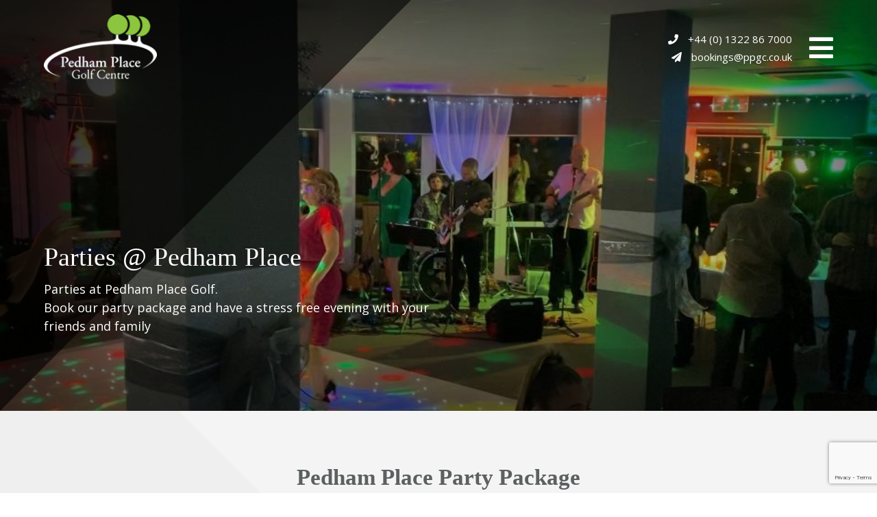

--- FILE ---
content_type: text/html; charset=utf-8
request_url: https://www.google.com/recaptcha/api2/anchor?ar=1&k=6Lfxxh8dAAAAACrmJWILRbHsQABRYWX-LVA82Lx5&co=aHR0cHM6Ly93d3cucHBnYy5jby51azo0NDM.&hl=en&v=PoyoqOPhxBO7pBk68S4YbpHZ&size=invisible&anchor-ms=20000&execute-ms=30000&cb=4ytklbm1lp3w
body_size: 48622
content:
<!DOCTYPE HTML><html dir="ltr" lang="en"><head><meta http-equiv="Content-Type" content="text/html; charset=UTF-8">
<meta http-equiv="X-UA-Compatible" content="IE=edge">
<title>reCAPTCHA</title>
<style type="text/css">
/* cyrillic-ext */
@font-face {
  font-family: 'Roboto';
  font-style: normal;
  font-weight: 400;
  font-stretch: 100%;
  src: url(//fonts.gstatic.com/s/roboto/v48/KFO7CnqEu92Fr1ME7kSn66aGLdTylUAMa3GUBHMdazTgWw.woff2) format('woff2');
  unicode-range: U+0460-052F, U+1C80-1C8A, U+20B4, U+2DE0-2DFF, U+A640-A69F, U+FE2E-FE2F;
}
/* cyrillic */
@font-face {
  font-family: 'Roboto';
  font-style: normal;
  font-weight: 400;
  font-stretch: 100%;
  src: url(//fonts.gstatic.com/s/roboto/v48/KFO7CnqEu92Fr1ME7kSn66aGLdTylUAMa3iUBHMdazTgWw.woff2) format('woff2');
  unicode-range: U+0301, U+0400-045F, U+0490-0491, U+04B0-04B1, U+2116;
}
/* greek-ext */
@font-face {
  font-family: 'Roboto';
  font-style: normal;
  font-weight: 400;
  font-stretch: 100%;
  src: url(//fonts.gstatic.com/s/roboto/v48/KFO7CnqEu92Fr1ME7kSn66aGLdTylUAMa3CUBHMdazTgWw.woff2) format('woff2');
  unicode-range: U+1F00-1FFF;
}
/* greek */
@font-face {
  font-family: 'Roboto';
  font-style: normal;
  font-weight: 400;
  font-stretch: 100%;
  src: url(//fonts.gstatic.com/s/roboto/v48/KFO7CnqEu92Fr1ME7kSn66aGLdTylUAMa3-UBHMdazTgWw.woff2) format('woff2');
  unicode-range: U+0370-0377, U+037A-037F, U+0384-038A, U+038C, U+038E-03A1, U+03A3-03FF;
}
/* math */
@font-face {
  font-family: 'Roboto';
  font-style: normal;
  font-weight: 400;
  font-stretch: 100%;
  src: url(//fonts.gstatic.com/s/roboto/v48/KFO7CnqEu92Fr1ME7kSn66aGLdTylUAMawCUBHMdazTgWw.woff2) format('woff2');
  unicode-range: U+0302-0303, U+0305, U+0307-0308, U+0310, U+0312, U+0315, U+031A, U+0326-0327, U+032C, U+032F-0330, U+0332-0333, U+0338, U+033A, U+0346, U+034D, U+0391-03A1, U+03A3-03A9, U+03B1-03C9, U+03D1, U+03D5-03D6, U+03F0-03F1, U+03F4-03F5, U+2016-2017, U+2034-2038, U+203C, U+2040, U+2043, U+2047, U+2050, U+2057, U+205F, U+2070-2071, U+2074-208E, U+2090-209C, U+20D0-20DC, U+20E1, U+20E5-20EF, U+2100-2112, U+2114-2115, U+2117-2121, U+2123-214F, U+2190, U+2192, U+2194-21AE, U+21B0-21E5, U+21F1-21F2, U+21F4-2211, U+2213-2214, U+2216-22FF, U+2308-230B, U+2310, U+2319, U+231C-2321, U+2336-237A, U+237C, U+2395, U+239B-23B7, U+23D0, U+23DC-23E1, U+2474-2475, U+25AF, U+25B3, U+25B7, U+25BD, U+25C1, U+25CA, U+25CC, U+25FB, U+266D-266F, U+27C0-27FF, U+2900-2AFF, U+2B0E-2B11, U+2B30-2B4C, U+2BFE, U+3030, U+FF5B, U+FF5D, U+1D400-1D7FF, U+1EE00-1EEFF;
}
/* symbols */
@font-face {
  font-family: 'Roboto';
  font-style: normal;
  font-weight: 400;
  font-stretch: 100%;
  src: url(//fonts.gstatic.com/s/roboto/v48/KFO7CnqEu92Fr1ME7kSn66aGLdTylUAMaxKUBHMdazTgWw.woff2) format('woff2');
  unicode-range: U+0001-000C, U+000E-001F, U+007F-009F, U+20DD-20E0, U+20E2-20E4, U+2150-218F, U+2190, U+2192, U+2194-2199, U+21AF, U+21E6-21F0, U+21F3, U+2218-2219, U+2299, U+22C4-22C6, U+2300-243F, U+2440-244A, U+2460-24FF, U+25A0-27BF, U+2800-28FF, U+2921-2922, U+2981, U+29BF, U+29EB, U+2B00-2BFF, U+4DC0-4DFF, U+FFF9-FFFB, U+10140-1018E, U+10190-1019C, U+101A0, U+101D0-101FD, U+102E0-102FB, U+10E60-10E7E, U+1D2C0-1D2D3, U+1D2E0-1D37F, U+1F000-1F0FF, U+1F100-1F1AD, U+1F1E6-1F1FF, U+1F30D-1F30F, U+1F315, U+1F31C, U+1F31E, U+1F320-1F32C, U+1F336, U+1F378, U+1F37D, U+1F382, U+1F393-1F39F, U+1F3A7-1F3A8, U+1F3AC-1F3AF, U+1F3C2, U+1F3C4-1F3C6, U+1F3CA-1F3CE, U+1F3D4-1F3E0, U+1F3ED, U+1F3F1-1F3F3, U+1F3F5-1F3F7, U+1F408, U+1F415, U+1F41F, U+1F426, U+1F43F, U+1F441-1F442, U+1F444, U+1F446-1F449, U+1F44C-1F44E, U+1F453, U+1F46A, U+1F47D, U+1F4A3, U+1F4B0, U+1F4B3, U+1F4B9, U+1F4BB, U+1F4BF, U+1F4C8-1F4CB, U+1F4D6, U+1F4DA, U+1F4DF, U+1F4E3-1F4E6, U+1F4EA-1F4ED, U+1F4F7, U+1F4F9-1F4FB, U+1F4FD-1F4FE, U+1F503, U+1F507-1F50B, U+1F50D, U+1F512-1F513, U+1F53E-1F54A, U+1F54F-1F5FA, U+1F610, U+1F650-1F67F, U+1F687, U+1F68D, U+1F691, U+1F694, U+1F698, U+1F6AD, U+1F6B2, U+1F6B9-1F6BA, U+1F6BC, U+1F6C6-1F6CF, U+1F6D3-1F6D7, U+1F6E0-1F6EA, U+1F6F0-1F6F3, U+1F6F7-1F6FC, U+1F700-1F7FF, U+1F800-1F80B, U+1F810-1F847, U+1F850-1F859, U+1F860-1F887, U+1F890-1F8AD, U+1F8B0-1F8BB, U+1F8C0-1F8C1, U+1F900-1F90B, U+1F93B, U+1F946, U+1F984, U+1F996, U+1F9E9, U+1FA00-1FA6F, U+1FA70-1FA7C, U+1FA80-1FA89, U+1FA8F-1FAC6, U+1FACE-1FADC, U+1FADF-1FAE9, U+1FAF0-1FAF8, U+1FB00-1FBFF;
}
/* vietnamese */
@font-face {
  font-family: 'Roboto';
  font-style: normal;
  font-weight: 400;
  font-stretch: 100%;
  src: url(//fonts.gstatic.com/s/roboto/v48/KFO7CnqEu92Fr1ME7kSn66aGLdTylUAMa3OUBHMdazTgWw.woff2) format('woff2');
  unicode-range: U+0102-0103, U+0110-0111, U+0128-0129, U+0168-0169, U+01A0-01A1, U+01AF-01B0, U+0300-0301, U+0303-0304, U+0308-0309, U+0323, U+0329, U+1EA0-1EF9, U+20AB;
}
/* latin-ext */
@font-face {
  font-family: 'Roboto';
  font-style: normal;
  font-weight: 400;
  font-stretch: 100%;
  src: url(//fonts.gstatic.com/s/roboto/v48/KFO7CnqEu92Fr1ME7kSn66aGLdTylUAMa3KUBHMdazTgWw.woff2) format('woff2');
  unicode-range: U+0100-02BA, U+02BD-02C5, U+02C7-02CC, U+02CE-02D7, U+02DD-02FF, U+0304, U+0308, U+0329, U+1D00-1DBF, U+1E00-1E9F, U+1EF2-1EFF, U+2020, U+20A0-20AB, U+20AD-20C0, U+2113, U+2C60-2C7F, U+A720-A7FF;
}
/* latin */
@font-face {
  font-family: 'Roboto';
  font-style: normal;
  font-weight: 400;
  font-stretch: 100%;
  src: url(//fonts.gstatic.com/s/roboto/v48/KFO7CnqEu92Fr1ME7kSn66aGLdTylUAMa3yUBHMdazQ.woff2) format('woff2');
  unicode-range: U+0000-00FF, U+0131, U+0152-0153, U+02BB-02BC, U+02C6, U+02DA, U+02DC, U+0304, U+0308, U+0329, U+2000-206F, U+20AC, U+2122, U+2191, U+2193, U+2212, U+2215, U+FEFF, U+FFFD;
}
/* cyrillic-ext */
@font-face {
  font-family: 'Roboto';
  font-style: normal;
  font-weight: 500;
  font-stretch: 100%;
  src: url(//fonts.gstatic.com/s/roboto/v48/KFO7CnqEu92Fr1ME7kSn66aGLdTylUAMa3GUBHMdazTgWw.woff2) format('woff2');
  unicode-range: U+0460-052F, U+1C80-1C8A, U+20B4, U+2DE0-2DFF, U+A640-A69F, U+FE2E-FE2F;
}
/* cyrillic */
@font-face {
  font-family: 'Roboto';
  font-style: normal;
  font-weight: 500;
  font-stretch: 100%;
  src: url(//fonts.gstatic.com/s/roboto/v48/KFO7CnqEu92Fr1ME7kSn66aGLdTylUAMa3iUBHMdazTgWw.woff2) format('woff2');
  unicode-range: U+0301, U+0400-045F, U+0490-0491, U+04B0-04B1, U+2116;
}
/* greek-ext */
@font-face {
  font-family: 'Roboto';
  font-style: normal;
  font-weight: 500;
  font-stretch: 100%;
  src: url(//fonts.gstatic.com/s/roboto/v48/KFO7CnqEu92Fr1ME7kSn66aGLdTylUAMa3CUBHMdazTgWw.woff2) format('woff2');
  unicode-range: U+1F00-1FFF;
}
/* greek */
@font-face {
  font-family: 'Roboto';
  font-style: normal;
  font-weight: 500;
  font-stretch: 100%;
  src: url(//fonts.gstatic.com/s/roboto/v48/KFO7CnqEu92Fr1ME7kSn66aGLdTylUAMa3-UBHMdazTgWw.woff2) format('woff2');
  unicode-range: U+0370-0377, U+037A-037F, U+0384-038A, U+038C, U+038E-03A1, U+03A3-03FF;
}
/* math */
@font-face {
  font-family: 'Roboto';
  font-style: normal;
  font-weight: 500;
  font-stretch: 100%;
  src: url(//fonts.gstatic.com/s/roboto/v48/KFO7CnqEu92Fr1ME7kSn66aGLdTylUAMawCUBHMdazTgWw.woff2) format('woff2');
  unicode-range: U+0302-0303, U+0305, U+0307-0308, U+0310, U+0312, U+0315, U+031A, U+0326-0327, U+032C, U+032F-0330, U+0332-0333, U+0338, U+033A, U+0346, U+034D, U+0391-03A1, U+03A3-03A9, U+03B1-03C9, U+03D1, U+03D5-03D6, U+03F0-03F1, U+03F4-03F5, U+2016-2017, U+2034-2038, U+203C, U+2040, U+2043, U+2047, U+2050, U+2057, U+205F, U+2070-2071, U+2074-208E, U+2090-209C, U+20D0-20DC, U+20E1, U+20E5-20EF, U+2100-2112, U+2114-2115, U+2117-2121, U+2123-214F, U+2190, U+2192, U+2194-21AE, U+21B0-21E5, U+21F1-21F2, U+21F4-2211, U+2213-2214, U+2216-22FF, U+2308-230B, U+2310, U+2319, U+231C-2321, U+2336-237A, U+237C, U+2395, U+239B-23B7, U+23D0, U+23DC-23E1, U+2474-2475, U+25AF, U+25B3, U+25B7, U+25BD, U+25C1, U+25CA, U+25CC, U+25FB, U+266D-266F, U+27C0-27FF, U+2900-2AFF, U+2B0E-2B11, U+2B30-2B4C, U+2BFE, U+3030, U+FF5B, U+FF5D, U+1D400-1D7FF, U+1EE00-1EEFF;
}
/* symbols */
@font-face {
  font-family: 'Roboto';
  font-style: normal;
  font-weight: 500;
  font-stretch: 100%;
  src: url(//fonts.gstatic.com/s/roboto/v48/KFO7CnqEu92Fr1ME7kSn66aGLdTylUAMaxKUBHMdazTgWw.woff2) format('woff2');
  unicode-range: U+0001-000C, U+000E-001F, U+007F-009F, U+20DD-20E0, U+20E2-20E4, U+2150-218F, U+2190, U+2192, U+2194-2199, U+21AF, U+21E6-21F0, U+21F3, U+2218-2219, U+2299, U+22C4-22C6, U+2300-243F, U+2440-244A, U+2460-24FF, U+25A0-27BF, U+2800-28FF, U+2921-2922, U+2981, U+29BF, U+29EB, U+2B00-2BFF, U+4DC0-4DFF, U+FFF9-FFFB, U+10140-1018E, U+10190-1019C, U+101A0, U+101D0-101FD, U+102E0-102FB, U+10E60-10E7E, U+1D2C0-1D2D3, U+1D2E0-1D37F, U+1F000-1F0FF, U+1F100-1F1AD, U+1F1E6-1F1FF, U+1F30D-1F30F, U+1F315, U+1F31C, U+1F31E, U+1F320-1F32C, U+1F336, U+1F378, U+1F37D, U+1F382, U+1F393-1F39F, U+1F3A7-1F3A8, U+1F3AC-1F3AF, U+1F3C2, U+1F3C4-1F3C6, U+1F3CA-1F3CE, U+1F3D4-1F3E0, U+1F3ED, U+1F3F1-1F3F3, U+1F3F5-1F3F7, U+1F408, U+1F415, U+1F41F, U+1F426, U+1F43F, U+1F441-1F442, U+1F444, U+1F446-1F449, U+1F44C-1F44E, U+1F453, U+1F46A, U+1F47D, U+1F4A3, U+1F4B0, U+1F4B3, U+1F4B9, U+1F4BB, U+1F4BF, U+1F4C8-1F4CB, U+1F4D6, U+1F4DA, U+1F4DF, U+1F4E3-1F4E6, U+1F4EA-1F4ED, U+1F4F7, U+1F4F9-1F4FB, U+1F4FD-1F4FE, U+1F503, U+1F507-1F50B, U+1F50D, U+1F512-1F513, U+1F53E-1F54A, U+1F54F-1F5FA, U+1F610, U+1F650-1F67F, U+1F687, U+1F68D, U+1F691, U+1F694, U+1F698, U+1F6AD, U+1F6B2, U+1F6B9-1F6BA, U+1F6BC, U+1F6C6-1F6CF, U+1F6D3-1F6D7, U+1F6E0-1F6EA, U+1F6F0-1F6F3, U+1F6F7-1F6FC, U+1F700-1F7FF, U+1F800-1F80B, U+1F810-1F847, U+1F850-1F859, U+1F860-1F887, U+1F890-1F8AD, U+1F8B0-1F8BB, U+1F8C0-1F8C1, U+1F900-1F90B, U+1F93B, U+1F946, U+1F984, U+1F996, U+1F9E9, U+1FA00-1FA6F, U+1FA70-1FA7C, U+1FA80-1FA89, U+1FA8F-1FAC6, U+1FACE-1FADC, U+1FADF-1FAE9, U+1FAF0-1FAF8, U+1FB00-1FBFF;
}
/* vietnamese */
@font-face {
  font-family: 'Roboto';
  font-style: normal;
  font-weight: 500;
  font-stretch: 100%;
  src: url(//fonts.gstatic.com/s/roboto/v48/KFO7CnqEu92Fr1ME7kSn66aGLdTylUAMa3OUBHMdazTgWw.woff2) format('woff2');
  unicode-range: U+0102-0103, U+0110-0111, U+0128-0129, U+0168-0169, U+01A0-01A1, U+01AF-01B0, U+0300-0301, U+0303-0304, U+0308-0309, U+0323, U+0329, U+1EA0-1EF9, U+20AB;
}
/* latin-ext */
@font-face {
  font-family: 'Roboto';
  font-style: normal;
  font-weight: 500;
  font-stretch: 100%;
  src: url(//fonts.gstatic.com/s/roboto/v48/KFO7CnqEu92Fr1ME7kSn66aGLdTylUAMa3KUBHMdazTgWw.woff2) format('woff2');
  unicode-range: U+0100-02BA, U+02BD-02C5, U+02C7-02CC, U+02CE-02D7, U+02DD-02FF, U+0304, U+0308, U+0329, U+1D00-1DBF, U+1E00-1E9F, U+1EF2-1EFF, U+2020, U+20A0-20AB, U+20AD-20C0, U+2113, U+2C60-2C7F, U+A720-A7FF;
}
/* latin */
@font-face {
  font-family: 'Roboto';
  font-style: normal;
  font-weight: 500;
  font-stretch: 100%;
  src: url(//fonts.gstatic.com/s/roboto/v48/KFO7CnqEu92Fr1ME7kSn66aGLdTylUAMa3yUBHMdazQ.woff2) format('woff2');
  unicode-range: U+0000-00FF, U+0131, U+0152-0153, U+02BB-02BC, U+02C6, U+02DA, U+02DC, U+0304, U+0308, U+0329, U+2000-206F, U+20AC, U+2122, U+2191, U+2193, U+2212, U+2215, U+FEFF, U+FFFD;
}
/* cyrillic-ext */
@font-face {
  font-family: 'Roboto';
  font-style: normal;
  font-weight: 900;
  font-stretch: 100%;
  src: url(//fonts.gstatic.com/s/roboto/v48/KFO7CnqEu92Fr1ME7kSn66aGLdTylUAMa3GUBHMdazTgWw.woff2) format('woff2');
  unicode-range: U+0460-052F, U+1C80-1C8A, U+20B4, U+2DE0-2DFF, U+A640-A69F, U+FE2E-FE2F;
}
/* cyrillic */
@font-face {
  font-family: 'Roboto';
  font-style: normal;
  font-weight: 900;
  font-stretch: 100%;
  src: url(//fonts.gstatic.com/s/roboto/v48/KFO7CnqEu92Fr1ME7kSn66aGLdTylUAMa3iUBHMdazTgWw.woff2) format('woff2');
  unicode-range: U+0301, U+0400-045F, U+0490-0491, U+04B0-04B1, U+2116;
}
/* greek-ext */
@font-face {
  font-family: 'Roboto';
  font-style: normal;
  font-weight: 900;
  font-stretch: 100%;
  src: url(//fonts.gstatic.com/s/roboto/v48/KFO7CnqEu92Fr1ME7kSn66aGLdTylUAMa3CUBHMdazTgWw.woff2) format('woff2');
  unicode-range: U+1F00-1FFF;
}
/* greek */
@font-face {
  font-family: 'Roboto';
  font-style: normal;
  font-weight: 900;
  font-stretch: 100%;
  src: url(//fonts.gstatic.com/s/roboto/v48/KFO7CnqEu92Fr1ME7kSn66aGLdTylUAMa3-UBHMdazTgWw.woff2) format('woff2');
  unicode-range: U+0370-0377, U+037A-037F, U+0384-038A, U+038C, U+038E-03A1, U+03A3-03FF;
}
/* math */
@font-face {
  font-family: 'Roboto';
  font-style: normal;
  font-weight: 900;
  font-stretch: 100%;
  src: url(//fonts.gstatic.com/s/roboto/v48/KFO7CnqEu92Fr1ME7kSn66aGLdTylUAMawCUBHMdazTgWw.woff2) format('woff2');
  unicode-range: U+0302-0303, U+0305, U+0307-0308, U+0310, U+0312, U+0315, U+031A, U+0326-0327, U+032C, U+032F-0330, U+0332-0333, U+0338, U+033A, U+0346, U+034D, U+0391-03A1, U+03A3-03A9, U+03B1-03C9, U+03D1, U+03D5-03D6, U+03F0-03F1, U+03F4-03F5, U+2016-2017, U+2034-2038, U+203C, U+2040, U+2043, U+2047, U+2050, U+2057, U+205F, U+2070-2071, U+2074-208E, U+2090-209C, U+20D0-20DC, U+20E1, U+20E5-20EF, U+2100-2112, U+2114-2115, U+2117-2121, U+2123-214F, U+2190, U+2192, U+2194-21AE, U+21B0-21E5, U+21F1-21F2, U+21F4-2211, U+2213-2214, U+2216-22FF, U+2308-230B, U+2310, U+2319, U+231C-2321, U+2336-237A, U+237C, U+2395, U+239B-23B7, U+23D0, U+23DC-23E1, U+2474-2475, U+25AF, U+25B3, U+25B7, U+25BD, U+25C1, U+25CA, U+25CC, U+25FB, U+266D-266F, U+27C0-27FF, U+2900-2AFF, U+2B0E-2B11, U+2B30-2B4C, U+2BFE, U+3030, U+FF5B, U+FF5D, U+1D400-1D7FF, U+1EE00-1EEFF;
}
/* symbols */
@font-face {
  font-family: 'Roboto';
  font-style: normal;
  font-weight: 900;
  font-stretch: 100%;
  src: url(//fonts.gstatic.com/s/roboto/v48/KFO7CnqEu92Fr1ME7kSn66aGLdTylUAMaxKUBHMdazTgWw.woff2) format('woff2');
  unicode-range: U+0001-000C, U+000E-001F, U+007F-009F, U+20DD-20E0, U+20E2-20E4, U+2150-218F, U+2190, U+2192, U+2194-2199, U+21AF, U+21E6-21F0, U+21F3, U+2218-2219, U+2299, U+22C4-22C6, U+2300-243F, U+2440-244A, U+2460-24FF, U+25A0-27BF, U+2800-28FF, U+2921-2922, U+2981, U+29BF, U+29EB, U+2B00-2BFF, U+4DC0-4DFF, U+FFF9-FFFB, U+10140-1018E, U+10190-1019C, U+101A0, U+101D0-101FD, U+102E0-102FB, U+10E60-10E7E, U+1D2C0-1D2D3, U+1D2E0-1D37F, U+1F000-1F0FF, U+1F100-1F1AD, U+1F1E6-1F1FF, U+1F30D-1F30F, U+1F315, U+1F31C, U+1F31E, U+1F320-1F32C, U+1F336, U+1F378, U+1F37D, U+1F382, U+1F393-1F39F, U+1F3A7-1F3A8, U+1F3AC-1F3AF, U+1F3C2, U+1F3C4-1F3C6, U+1F3CA-1F3CE, U+1F3D4-1F3E0, U+1F3ED, U+1F3F1-1F3F3, U+1F3F5-1F3F7, U+1F408, U+1F415, U+1F41F, U+1F426, U+1F43F, U+1F441-1F442, U+1F444, U+1F446-1F449, U+1F44C-1F44E, U+1F453, U+1F46A, U+1F47D, U+1F4A3, U+1F4B0, U+1F4B3, U+1F4B9, U+1F4BB, U+1F4BF, U+1F4C8-1F4CB, U+1F4D6, U+1F4DA, U+1F4DF, U+1F4E3-1F4E6, U+1F4EA-1F4ED, U+1F4F7, U+1F4F9-1F4FB, U+1F4FD-1F4FE, U+1F503, U+1F507-1F50B, U+1F50D, U+1F512-1F513, U+1F53E-1F54A, U+1F54F-1F5FA, U+1F610, U+1F650-1F67F, U+1F687, U+1F68D, U+1F691, U+1F694, U+1F698, U+1F6AD, U+1F6B2, U+1F6B9-1F6BA, U+1F6BC, U+1F6C6-1F6CF, U+1F6D3-1F6D7, U+1F6E0-1F6EA, U+1F6F0-1F6F3, U+1F6F7-1F6FC, U+1F700-1F7FF, U+1F800-1F80B, U+1F810-1F847, U+1F850-1F859, U+1F860-1F887, U+1F890-1F8AD, U+1F8B0-1F8BB, U+1F8C0-1F8C1, U+1F900-1F90B, U+1F93B, U+1F946, U+1F984, U+1F996, U+1F9E9, U+1FA00-1FA6F, U+1FA70-1FA7C, U+1FA80-1FA89, U+1FA8F-1FAC6, U+1FACE-1FADC, U+1FADF-1FAE9, U+1FAF0-1FAF8, U+1FB00-1FBFF;
}
/* vietnamese */
@font-face {
  font-family: 'Roboto';
  font-style: normal;
  font-weight: 900;
  font-stretch: 100%;
  src: url(//fonts.gstatic.com/s/roboto/v48/KFO7CnqEu92Fr1ME7kSn66aGLdTylUAMa3OUBHMdazTgWw.woff2) format('woff2');
  unicode-range: U+0102-0103, U+0110-0111, U+0128-0129, U+0168-0169, U+01A0-01A1, U+01AF-01B0, U+0300-0301, U+0303-0304, U+0308-0309, U+0323, U+0329, U+1EA0-1EF9, U+20AB;
}
/* latin-ext */
@font-face {
  font-family: 'Roboto';
  font-style: normal;
  font-weight: 900;
  font-stretch: 100%;
  src: url(//fonts.gstatic.com/s/roboto/v48/KFO7CnqEu92Fr1ME7kSn66aGLdTylUAMa3KUBHMdazTgWw.woff2) format('woff2');
  unicode-range: U+0100-02BA, U+02BD-02C5, U+02C7-02CC, U+02CE-02D7, U+02DD-02FF, U+0304, U+0308, U+0329, U+1D00-1DBF, U+1E00-1E9F, U+1EF2-1EFF, U+2020, U+20A0-20AB, U+20AD-20C0, U+2113, U+2C60-2C7F, U+A720-A7FF;
}
/* latin */
@font-face {
  font-family: 'Roboto';
  font-style: normal;
  font-weight: 900;
  font-stretch: 100%;
  src: url(//fonts.gstatic.com/s/roboto/v48/KFO7CnqEu92Fr1ME7kSn66aGLdTylUAMa3yUBHMdazQ.woff2) format('woff2');
  unicode-range: U+0000-00FF, U+0131, U+0152-0153, U+02BB-02BC, U+02C6, U+02DA, U+02DC, U+0304, U+0308, U+0329, U+2000-206F, U+20AC, U+2122, U+2191, U+2193, U+2212, U+2215, U+FEFF, U+FFFD;
}

</style>
<link rel="stylesheet" type="text/css" href="https://www.gstatic.com/recaptcha/releases/PoyoqOPhxBO7pBk68S4YbpHZ/styles__ltr.css">
<script nonce="o_PbxcwFS8HIguv1Ji9nSg" type="text/javascript">window['__recaptcha_api'] = 'https://www.google.com/recaptcha/api2/';</script>
<script type="text/javascript" src="https://www.gstatic.com/recaptcha/releases/PoyoqOPhxBO7pBk68S4YbpHZ/recaptcha__en.js" nonce="o_PbxcwFS8HIguv1Ji9nSg">
      
    </script></head>
<body><div id="rc-anchor-alert" class="rc-anchor-alert"></div>
<input type="hidden" id="recaptcha-token" value="[base64]">
<script type="text/javascript" nonce="o_PbxcwFS8HIguv1Ji9nSg">
      recaptcha.anchor.Main.init("[\x22ainput\x22,[\x22bgdata\x22,\x22\x22,\[base64]/[base64]/MjU1Ong/[base64]/[base64]/[base64]/[base64]/[base64]/[base64]/[base64]/[base64]/[base64]/[base64]/[base64]/[base64]/[base64]/[base64]/[base64]\\u003d\x22,\[base64]\x22,\x22wqdZw5rDusOxw4vDicKGwrwKw6tzw5PDtcKSUQHCtsODOcOUwqVTRcK9fhs4w4Zaw5jCh8KBOxJowqMrw4XClHRaw6BYJz1DLMKwLBfClsOGworDtGzCtSUkVFs8IcKWbsOowqXDqyxydFPCk8OPDcOhbXp1BSNjw6/CnXI3D3o1w7rDt8OMw6NVwrjDsVk0WwkCw7PDpSUlwr/[base64]/[base64]/DhcOKKsOZA8OxOFctUSh7wpHCnsOiwoB8U8OBwoYhw5cmw7/CvMOXMTlxIFPCq8Obw5HCgELDtMOebsKZFsOKegzCsMK7WMOzBMKLYhTDlRooTUDCoMOiH8K9w6PDlMKSMMOGw60kw7ISwpzDpxxxQzvDuWHCijxVHMOLTcKTX8OgC8KuIMKdwqU0w4jDpBLCjsOeTMOxwqLCvUrCpcO+w5wxRlYAw7chwp7ClwvChA/DlgINVcODFcO8w5JQPcKLw6BtbljDpWNRwqfDsCfDrl9kRDXDvMOHHsObF8Ojw5Unw6UdaMO4HXxUwr/[base64]/[base64]/DjGYnBsKqJ8KSMcKsIWLDkit8woTCj8OYMGvCj2QHTsK1AcK/wp8ZQVnDlSVxwoXCmxxhwpnDqzw5W8KfV8KyJznCgcOAwpDDnxTDh18CLcOJw7DDrMOZJjDCr8K+A8Ocw407ck/Dq0Maw7jDmUUUw6BCwoNjwozCqcKSwqbCq1EWwrTDl38hF8K3PRV+W8O7CW1Lwp8Fw6AWAinDmnfCqMOpw7lvw63DnMO1w6RDw659w5xkwrnDs8O8NcOgFCFJCT7Ct8KlwrMNwo/DiMKEwo8WbwBHc2k7w5pnCMODwrQMUcKFdgtnwpzCusOEw5DDuwtZwpkMwrjCjyDCrxhpGsO5w6PDgMKZw69TDl3DpBvDo8KVwoVfwq8Yw65Jwqsvwo0LVh7CphR1dmRUDsKkH0vDisOVelLDvn5IZFo3w54dw5TCvDMcwpcJGmLCrihuw6DDkCtww7PDlE/DnggwIcOxwr3DhXotwprDu3Faw7cbHsKAG8KKfMOHWcK+McOMB3UowqRDw7nDjB8FID0ewrHDqMK3K2pkwrPDvE9ZwrcvwobCtS3Cun/CmwfDmMK0UcKmw7NVwpccw7A6F8O3wqnCilACdsKDf2rDklHDi8O8cDrDvzhDeENsQ8KCCxsYwpQLwp/Dq1xhw47Dk8K4w67CrgczLMKmwrrDqcO/[base64]/ChDjCvFFbwplYEMKSw77DnsKRD8K5bEfDpcO7b8OwDMKENUHClcOxw47CmirDnCNcwqUnScKkwoYzw4/CncOFBjbCucOMwqcNKSBSw4cqRjhqw7tJQMO1wrTDkcOdS0ARFCjDucKsw6zDolXCnsKef8K+LkzDksKuJV/[base64]/CvlYCSGhZwrRgYsOMWcOMw7sGw516B8KLXSZqwrF+wojDq8KxWUhew4zCnMKJwqfDucOXZXXDl1YKw7zDtzIrYcOSM10gbV/DmwbCoTNcw74SFHNrwrVTS8O5WCd/w7nDvTXDmMOvw41xw5XDn8OfwrnDrxoiN8KYwrbCoMKhfcKeaR/[base64]/[base64]/wrjCvsKmwqwPJcO6w7jDtH87w4TCpcOwwobChgsxNcKVw4k/VWcKEMOMw6fCjcK4wqp6FXEyw71Gw5PDglzDnhlcfMKww4jClSfDi8OLdMOYesOUwotNw61SATQewoHCuV/CqsOSEsOrw6VYw78JF8OQwoRZwqDDiABiKRQuHXduw6FUUMKSw6lHw5nDocKtw6o5wp7DmkjCiMOEwqnDoyLDsAkXw642DnfDrV5swrbDrGvCrD/CqsOdwqjDjcKcAsK0wq5MwoQcJnhrblhow61/w4/DulnDosOhwqnDusKVwqfDicKHV2dBMxo4LQJfInnCisKLwpdSw5h3L8OkbcOqw6jDqMOOJcO9wrbDkXwPAcKbHG7ClQEaw5PDjT3CnWIdTMKrw5spw5fCgnB/KT3Dl8KrwpkXXsOBw5/DncOoC8Ogwro/Ih/Ct3HCmj5GwpDDt1N8X8KeR0fDtAAbw4t6ccKmY8KkLsKXZUoaw60two1tw7M/[base64]/ACViwpHDmMOKHnTDn8OPHsOewq86A8OwW2kKeRzCmcKkd8OUwrjCmsOSUXHClHjDsHfCpx9jTsKTVMKawpjCnMO9wq8Zw7lERGM9MMOEw49CH8O5bVDCnsO1TBHDnRVJB214IA/CjcO7wrx8ODbCtMORZhvDjFzCh8KowowiNMOCwrPCnMORZMO4M2DDo8KPwrYhwoXCscKzw5rDg1zCgWAYw4cFwqAEw4vCg8KHwqbDscOYF8O4G8Oaw45kwqvDncKDwoN2w4LCrDZOOsK6DsOKdmfCisK5EiHCtcOqw40awoNSw6UND8OeRMKQw5sUw7XCk1/DjMKowrPCrsOBERA8w7YADMOFTcOMbcKMUMK5QTfCtA5FwqDDkcOJwrrChUhoUcKIU0Q+W8OKw7xYwr12M2PChCF1w59dwpfCusKRw7UIIsKKwovDlcOwNk/[base64]/DtXTClcOBNMO+d1kJOn14b8OiwqnDrGBcZwnDrcKNwpDDisKFTcK/w5BmfCHCjsOUSz86wpHDrsOIw7tvwqUlwpzCl8KkdFsbX8OzNMOVw6nCg8ORWMKyw48BNcKIwpvDlyRBKsOJaMOxBcKgKcKvcXTDocOMYnpvOTlPwpNJSjF1OMKJwo9AfTtLw4AMwrjCtgLDqmx+wq5MSh/Ci8Kdwq4VEMOZwpgBwqjDsE/ClzF5Z3vCrsKwGcOSS3fDqn/[base64]/[base64]/CrsKmcsKJfcKYVS/Dq8OMJwTCssO/PRtNwqoBQgQ3wrNHwqgsI8OXwrk9w4nDkMO6wo06VGPCh1FhNUDDvEfDisKDw4/[base64]/DtU4jw5Mjw7vCmyYbScKIwrFhTMOoHkDChG3Dt0RPJ8KxSyPDhhduPcKfHMKvw7vClRvDvWcvwoUvwo55w6FEw4HDlcOPw5vDocOiQF3Dk30YVUwMEEMjw41xwpcyw45rwot+GRnChR/CncKswoY/w7hgw6fCoUY4w6bCmCbDicK+w4rCoVjDjR3Cr8KTGzwaD8OFw5Ekw6vCncONw4wDwp5WwpYNXsOJw6jCqMKeGyfChcODwrFowpnCkxdbw4fDkcK4f1w9WUrCngBCY8Kfe0DDo8KSwoDDhC/[base64]/DmMKMGFYRw7/CjcKHw5bCn8O9wqPCh1wgwr3CoznCtsOTIEIEHjcGw5HCjsKxwpjDmMKvw59oLAsmSxhUwpXCqhbDrg/CiMKjw53DmMKkEm/DukHCsMOyw6jDs8OVwpE6GxDCojQvRxvDqsOtRX7CowjDnMOvwo3CmhQ1TTQ1w7vDr0vDhR5FNH1Aw7bDiCZaUQ9FF8KybMONWx7DkcKDXcOTw64iRVtjwqjDusO2IMK4NwkIGcOvw7/CkxLDoUoQwpDDoMO9wofCgsOmw77CssKDwr8KwoXCjMOfDcK6worCtytEw7U9X0/[base64]/[base64]/IMOewrnCrXzDq0jDpCdpTsOpDTfDl8KOMsONwpBtw6fCngfCusO4woR6w5U/wqbCp30nacKWEy4Gwrh1woQVwqfCp1MaccKMw7JuwrjDmcOlw5PCkC0+LHrDqsKIwp0Aw6/CkjNNAsOwDsKtw6dYw4gqSibDgcO9wojDjzAcw5/CtgYdwq/DikEIwrXDgwN5w4ViZG3Cu2zDvcKzwrTCiMKxwrJaw7nChsKcUULCp8K/dcK4wpx0wrA2w5jCjhoSw6MXworDqnJXw67DpMOswr9LWX3Dl34Bw4PCi0bDkybClsO6NsKkW8O8wr/[base64]/CkcOrw6bDkcOYwrnDlT15Eh8GwrUbIG/DtsKyw6Vow7ksw7dHw6jDi8KWdykZw5wuw7DCjUXCmcOtDsOuUcOJwoLDr8OZZkYQw5A0Hy5+IMK3w4TCp1bDjMKawqsFWMKrFDgqw5fDpHvDrzDCr0HCksOwwp0re8O/wqbCuMKaS8KWw6Nlw7bCvHDDlMONWcKXwpMiwrVEdXdNwr7DlsOgFBJOwrZ5w7jCgnpJw5c3HSAXwqsBwobDvMOEFh8oVSjCqsOMwqVEdMKUwqbDhcOCBMKFcsO+MMKVN2nCt8KPwovChMOrOTtXT3vDi2V/wpLCuwzDrMOyMcOJKMK5UUB3EsK5wqzDusOww6FPHsOJfcKBJ8O8IMKJwrkawqwRw6jCqU8Jw57DgXBswpbCozFvw4zClm5xVEJzY8KWw7gSG8KvfcOpasO4WcO/SVwEwoR9EhzDgMOlwp7DjGHCtkpOw79cKsO2IcKNw7bDuUxfGcOwwp3CqhlGw5rCiMOkwpZ/w4/Ch8K9CTbDkMOpZ2Isw5jCvMK1w7QTwr4Cw53CkQBRw5PDtEMlw4fDucOXZsK6wpAOBcKmwq9Zw5YJw7XDqMOyw4dAKsOHw4/CvsKtwoFpwqDCksK+wp/CjCnDjx8RGEfDg2h0BhUHf8KdTMOgw7MNwoVRw5bDiiYyw6YWwrXCngjCucKhwrvDt8OpLsOMw6dKwppTMEg7O8OUw6Ilw6DDjcO/wovCjnjDkMO4TjocbMKiKRtmQQAjZwzDsT0xw7jClGksP8KACMKIwp3CnUvCnlE5wooXFcOtCDd3wrFmLQnDv8KBw7VDwrNxQFzDrFIIfsKIw5Q/GcOZK2/CucKmwpjCtj/DnMOew4ZVw7luAsOoaMKcwpbDssKwaj/DnMOXw47CksOXOCDCiF/DuTRswqE/wqDCgMKkZ03DjQrCtMOldSnCrcO7wrFzEsOKw60nw70lGTEgUMKIJGrCp8Ofw5tVw5XCoMK1w5ELX1zDnEbCtitxw74awpI1HD8Pw6B4QinCji0Lw7/Du8KRdDR+woAgw6cowpzDrjTClSLCh8Oow5TDmcO2KzAZTsKPwq7CnwjDjS4DPMO3E8Oywog3B8O/wrvCrMKjwrnDu8O8Ew9VYh3DlgbCi8OYwrzDlDovw4bCqMOqD2rCjMK7Z8O0HcO1wp7DlWvCnHt5TFTCsHBewr/CnC9HWcKzEsKqRFrDiwXCozsWRsOXDcO+wp/CuFgsw7zCl8KEw6ltCDnDh0ZEHjrDmjY9wo3Ds3DCpznCqwNYw5sawr7ClTxjABlXccKOOVQhT8OewpARwpc9w5BNwrJaYBjDoD1sYcOgaMKWwqfClsOxw4HCiWUXecOTw7wDeMOfBkYQRHg7woE4wrZnwr/DvMKDE8O0w7rDm8OTbh0NJHbDqsOfwp8ywrNIwpPDnB/CpMKPwo9mwpHCsTrCr8OoUB87IGLCmMK2CTNMw5LCvQfDg8Obw7ZCCxgOwr8/DcKEYcOrw7BTwqZnRMKBw6LDo8OOHcKNwpdQNRzDsXtvEcK2eT/CnCMjw5rCkj8Sw6t7YsKPP3nDugHDhMOqSk7CrGgiw5l4X8KXGcKTTwk+ZlLDpErCvMOLEmPDm17CvENiKMKpw7JEw6XDjMK1Xnc4XFIdMcOYw7zDjsOOwqLDhlxIw5VPQS7Cn8OiAyPDtMOrwqk/FsOWwozCiiYMVcKFInXDh3XCkMK6BG1uw51vH1vCrzFXwp7Cpy3DnkZLw5Ysw7DDjF5VKsO/[base64]/DszrCtsKTBw/DssKqwp4SasO7wq7DhsKhw5PCoMK+wrnCpUjCnRvDm8OEc0PChcOWVlnDnsOVwqXCtk3DtMKBAgnCqMKbfcK4wrHClU/[base64]/[base64]/CiQ7CogIAwpXCisOzR8OgwrrDkcK0woosXm7Cox7Cp8KuwovCgjELwpwiWMKrw5fCrcKqwoXCosOYJ8O7JMK0w5jDkMOIw7/CmgjCiX0lw7XCiRPDkXdNw53Dowtkw4XCmHRUw47DtnjDjFXCksKUAMORScKYZ8KcwrwEw4XDmgvCqcO7w4ZUw4RAYFQSw6h6TSpjw5llwrJEwqNuw77DgsORMsODwqLDpMOdHMOkDnRPF8KUAC/DsWnDiDnCosKPBMOzAMO+wopOw5PCpFPCqMO3wrXDhsK/e0RpwrkkwqLDscKzw7QmH1gKZcKLfCDCkcOleg3DtsO6F8OlCQjDrWggasKuw57CiwbDhsOoeEcdwrQBwok+wrt/H10SwqpqwpvDt29fH8OqZ8KNw5lOckQJDkvCgxt2wrXDkFjDqsKeQnzDqsOVDcOjw6TDi8O9XcOVEsOIOk7CmsO2AR1Fw5o4Q8KIPsOBwr3DmCEdNlLDhU4Tw49twrAMVw04HcKBJMK0woQfw4oWw7tiacKHwoprw7FWYMKsVsK/woRzwo/CocKxN1dqRCDDgcOaworDu8K1w7vDiMKPwpBZCUzDucOcUsOFw4LCjg9uIcO+w7cffn3DrcOQw6TDpAbDh8O3FhfDuCTCkkAzcMOxAD3DksObw5YDw7nDhUZgUHcaI8Kswr8+UcOxw7o4RQDCn8K1chXDkMOmw69/w63Ds8KTw6h6WyAIw6nCnDsCw7tCX3pkwpnDoMOQw6TCr8Kow7tvwrrCqnU6w6PCv8OONsKxw4NubcOeDgDDuiDCvcKvw6jCg3tNfMO2w5kNFFgXVFjCtsKYZlbDncKQwqdVw6AUbW/DhTIbwqPDncOMw7DCvcKJwrdDHlFcKGUHKBrCgMOacm5bwovCuS3Ch0k6wqwMwpEGwpHDssOewp4ww7nCu8KswqrDhjLDqSHDphBxwqd8EzHCu8OSw6bCkcKDw6DCq8O0d8OnU8KPw4jCo2zCjMKNwrViwo/CqlwCw7bDlMKyAzgqwrjChjLDpQnDg8O9wqbCuToUwqdywoTCqsO/HsK5QcO/QXh2BSMWc8KDw48Fw7QeO0E1T8OMCH4NfinDozshesOlLhwCGcKxa1vCnWnCmlIQw6RFw7DCpsONw7Z/wr/DgSEyCQBrwrfCgcOowqjChFzDlj3DvMOtwq9jw4bCrAdXwojCsQXDrcKIw7fDv2YAwrEFw7Mgw6bDthvDllbDn33DjMK0MB/Dj8Kiw57DuUMUwroWDcKRwoJPDcKEYsODw4DCtcKxMnDDmMOCw5AXw4Nww5zCjyxLeyPDucOEwqjCkxdoacO9woPCisKCQzHDp8OZw4tYVMOrw6AILsKUw6o1J8KAbhzCpMOtCcOGcmXCv2t7wr0dQmLCg8K5wo/[base64]/[base64]/[base64]/wpjCnsKQw6c6wpZZw5/Dn8KtLsKORMObc3LDi8KPw4wiClfCgsOPBTfDhx3DsnDChVgJNRPCrRXCh09tJWBbYsOuTMKUw6dYNzbCpShlVsK4SB50woAbwqzDlsKaNcO6wpzChsKBw4VQw41oAsK0Ak/DssOET8OXw7zDrxfChcO3wp8cHsOXMhnCiMOjCjtwV8OKw5zCnA7DqcOsHAQMwrfDuHTCl8ORwqDDncOZVCTDsMKdwpXCjHXCilwhw4LDl8KYwrgaw7FPwrfCh8KNwpTCrkDDmsKZw53DtHV6wrB/w5oqw53CqcKSQMKDw7ExIsOUdMKFUhbDnMKzwqsIw5vDlTzCmmsRYBbCuDcgwrDDtxkQRyjClS7ClsOBYMKswpcIQAPDmsOtFnIiwqrCh8Ofw5nCpsKULsOow5tgHEbCu8O9Xmciw5jCr2zCssKnw5XDjWPDoW/[base64]/KcOXwoTCmMKow4tHw7TDh8OMMjHDsHllWw9/YsOCw4ZKwp/DrHTDlsKNBcO1YsOnWnh5wpsDXXpwUlF5wpMNw57DusK7K8KowqPDonjDlcOzBMORw49Zw6EJw5YtL1p0YljDtjs0IcKhwpdQNRfDlsK0IUd8w5YlVsOTE8OrbzIlw6w3FMO3w6DCo8KxMzzCtsOHN1I8w64kQX9NXMKuwo/[base64]/wofCg27Du1t8ZcKbdFnCjsKJwpU0fA/DlzrCiR5uwqDDocK6RsOWwoRXw6PCh8KONyk0IcOhw4PCmMKHYcO/RznCjksVK8Kuw4PCkiBvw4s3wrUuaVTDq8O2SgjCpnAkecOfw6gFcw7CnwfDiMO9w7vDgA/[base64]/CsgAtUkTCqgddXH/CosO+w5oqw4vDlcKxwojCnws4w6oTNkbCvhkIwrHDnhTDsmh8wrzDlnvDmTrCisKkwr4oIcOdccK1w6LDocK0UV0fwpjDn8OhLFE0bcOBZznDsz8iw53DjGB/a8Olwo5KLhnDo2JJw77CjsOuwogAwrFCwq3DvcO9wpBBCUzCrkZAwpFmw7TCsMOIMsKVw6LDmMKQKzF/w54EBcK/HD7Du3B7U2XCt8Kpfh/DssKZw57DtCsawp7CmsOcw7w2w6XCgsObw7fCtcKaOMKWVkwCYMK9wrkXZ17CpMOvwr3Cq0fDqsO6w7XCrsONbnRcNVTCnGfCkMKDDXvDgzrCk1XDvcOXw4QBw5tMw4DDj8K/wpTCqMO+T37DvcOTw4h3BF88wo13Z8OgL8KEe8KAw4gOw6zDgsOPw7EICMK7wqfDrgYuwpXDjsKMRcK0wqxpU8OUdMKaDsO0dcOxw4fDt0jDs8KxOsKCURjCtRnDqGV2w5olw4zDii/[base64]/[base64]/DlsOwwq/[base64]/[base64]/Cm17DkA/[base64]/CsG/ChMOJc8KywqNCwr3CrsKXdX/Cn8OoTEZDwr94YhPCrgrDvBbCg1nCm3Yyw7R/w7p8w7NJwrYaw5/DrcOQbcKwRcKGwp7Cn8Oowop2O8O7EAbCtMKJw5TCucKPw5w5E1PCqgXCnsOgMjshw4HDhcKJDjDCv1zDsRZ2w4rCosO0PBZLU1oRwoAFw4TCpjoAw5x1csOAwqBgw5YNw6vDrhNqw4hFwq/DomtbA8OnBcOvHGrDqXJYBcK+wrJRwqbCqA9NwqZ0wrAaSMKXw7QXw5TDg8Kiw74hbxfCq1/ClMO/dULCscO9GVXCvMKAwqAIT0ULBiwTw54TY8KyPmkCEXoqZMOQKcKFw6ozdmPDolMEwosNwrVdw4HCoETCk8OBBnEQB8KaFX91GW3DuklPBcKVw6cITMK1cWPCljYLBF/DjsOnw6rDpcKQw4zDsSzDlsK2KEnCm8Odw57DisKOw4NtFl0Ww4RaIsK5wr1yw608A8OCMjzDi8K5w4zDjMOrw5DDlk9aw6c6McOIw5jDjQ/Dg8OZPcO1w7lDw689w6FNwpFDa17Di0Qnw6QtK8O6w5F6MMKSfsOHPB9Hw4fDqCDCtn/CpXbDvUzCh3bDnHQifCfCmknDgBNBUsOYw5UDwrBbwq0Twq9qw7FNZsOEKhzClmxCCMObw4EYei5Aw7AAF8KRw5drw5TCjMOgwqdmV8OKwqIzPcKmw7zDpsKaw4TDtQRrwofDtS0sO8OaMsK/[base64]/CoFhhBMKnwpXCksKxd8KKZ3J8w7oOJMKGw6fDhsOzwrzDksOybgI2w6nChCluU8K2w6vCsgUtNBTDm8OVwq4ow4zCgXhRG8OmwrjCpWbDmlFzwqrDpcONw6bCrsOlwrhoXcOTWFJJYMOFVkJpBT9kw4fDhQp6w6prwoBJw5LDpzZOwr/CuD5rwpE1wowiQX3Dt8OywoVuw5cNHR9Tw4Zfw5nCusKsJwJAImzDr37DlMKWwqTDkX4Uw5cUw4HCsG7DtcK4w6nCtF5Aw5Z4w74hc8KbwqXDrhzDs342OFBgwr/DvDDDuXbCgA0nw7LCshbCvxg3w7MLw4HDmTLChsK4XcKtwp3DvsOQw4w3SWJZwq40LsK/w6zDvXfCscK3w70QwrHCq8Kcw7bCigVvwo7DkRFnOMOYPRlhw7nCkcK+w5vCigwAZ8K5AMKKw5pHAcKeNnRCw5YARcKQwodKw6YTwqjDtVACwq7Dr8K2w43DhMKyI0IvK8OwBBXDg3LDmQRZwp/CtcKww6zDimTDl8O/ATnDisOHwofClsO6KiXCrV/[base64]/DgsKDw7IMYsKcwq/[base64]/Cj2rCmFXCpcKqTcKoDsORw656wqdSwqrChMOXe0dJWRbCksKOw7ANw5PCsCAZw7x3HsKGwrvDo8KARMOhwrDDlsKhw4gxw7NHIk1PwqgZB1TDkw/[base64]/Cqm/CrMOtbBknwr4SN28Pwp9UbmbDlivCow8Swop2w5tVwpd4w6czwqbClSMiccOuw4zDq3xDw6/Ch0PDq8K/R8Ohw63DrMKbwojDgMOlw6rCpQ7CmA8mw7vClXZmGMOew6wkw5LCoCbCtsKMecKGwrfDlMOeGsK0woREEj/Dm8O+DAx5EVhhVWhsLh7DsMObXjElw7tYwq0nFTVCwpzDlsOpR0x2RsKrJURDdwE4c8O4dMOFIMKwKMKDw6Abw6pHwo4DwoYSwq9/fgxuK3FUw6UPIzzCq8K0wq9nw5jCgGjDlWTDusOWw5PCkhTCgcOhYMOCw6sRwrfClFsEAlsFNMOlMiIkTcKHCsOjOiDCiRbCnMKNHEoRwq0Iw68GwojCn8OqUl1RfMORw47DhBrCpT/[base64]/DlMKaw7rCqThRwolUdxUjwql6w6nChzpuwqVIBsKiwoPCscOpw6A+w68TIMOawq7DssKvJMOmw5rDvnzDnyPCu8OfwrfDpRs0PyJpwq3Dti/DgcKkDBHCrglrw5bCux/Cvg0Ww5NLwrzCgcO+woREwpPCqSnDmsOXwrt4PVkswpAyDcK5w4rCq13Cn2PCpxbCn8Ogw5lHw5TDh8KbwqLDriRlWMKSwpvDiMKQw48BImHCs8OcwoEPT8Kkw6jChsOtwrrDr8KDw5jDuD/[base64]/CqMKMw6sow7nDp8O0ecOZOcKdVcKSZMOFwqAsf8OtOmkOesK7w4/[base64]/[base64]/DqsKTw63Dl0fDiHzCocKbw6k8w4/DrGZyRsOLwqE8wpzCu0vDnjzDqsK1w7XCoTfChcOnwoHDgXTDkcOrwp/CiMKVwpvDm3UveMO2w6Ycw6fCmMKZWTvCjsOJC1zDuD3CgEMgw6zCsQbDjFLCrMKbEG/DlcK7w4NEJcOPLRcgHyvDvkkTwptdFSrDvkLDosONw6wqwp1iw4JmHsOWwq5MGsKcwp15Xzkfw4rDsMOmL8OMaWc6wo9zZ8OLwrN4YzdTw4bDisOSw5IrVX/CgcKGAsOfw4PDhsKEw4TDiRfCkMKUIHTDulXCjk7Dkx11dcK2wofCgW3Cp0NJHBXDvEJqw4LDm8O1fHoHw4kKwoocwpXDscKJw448wr0KwoPCjMK8P8OYT8Kjb8KQwqDDvsKhwqcCc8OIcVg3w6/CrcKISWFeACd+b248w6LDjn1zLg1bE2nDkwvCjz7CrVhMwrXDoxpTw47CjwHDgMOIw6pJKiobDcO7PkfCqcOvwrtsSFHCvyk/wp/[base64]/DtAEXw7cRw5vCpcOjw7JywqrCqV0sw6srw4MfTn7Ci8OFJcO/PcO8F8KHfcK6CjtmZioGSVPCgsOfw5XClVNUwrlYwpTDtsOAQsOhworCriMEwoVleVHDrA/[base64]/CghvDn0NfUEgNwoPDmV7Cnl9fw7bDiBk5wpIewp0TBMO0w7xWDE7Dv8Knw4hWOio9GsOmw6vDj0UFBDrDmjLCjcOOwrlQw4/DpSjDksOWWcOWworCqsOmw70Ew4l1w5XDucOuwqNlwqpswqzCisOCA8OnYcOxS1QVMMOow5/CsMKPDcK+w4jCv0fDqsKVEgPDm8O7Dxp+wqIhZ8O5QsKNFcOUI8OLwonDtCFww7Vkw6czwrA9w57CpsKGwr7Dun/[base64]/[base64]/CoF7CkmI0f8KPw6wSVysSw5t8YS3CvSsoKcKXwpbCuUJLw4HCvirDmsOqwrbDnQfDvsKoO8OVw6rCvCzDlcOtwpzCiHHCrCBBwotmwrI8BX/Cu8OSw7LDvMO0cMOcES7ClsO2fDk6w5EDQzfDlzjCn04VEcOnbATDkVLCpcKowq7CmcKeK3Mzwq/[base64]/DssO4wqsnJsOpCcOTZsO3B3hyDUDCicOuc8KDw4rDosOuw47Cr3wtworCtGAJE1/CrWzDkVHCp8KGbBDCjMKwFA8dw6DCn8Ktwpt3Y8KLw74ow7kDwr9pOhlwYcKGw6xOwqTCrk3DpsKyLSnCuC/DucOCwplXQXZkFy7CrMOqGcKTf8KrScOow4Uaw7/DgsK2IsOcwrBiD8ObOFPDkTVpwqDCqsKbw6k2w4HCh8KEwoAGXcKiZ8KID8KUasOxIQzCgwJbw5xCwqbCjgpgwrDCm8KLwovDmjcRf8OWw5cCTG0lw7k0w7sSB8KUbMKUw7nDuAYPbMK1J0LClj87w6x0QVjDv8KJw6Y1wo/ClMK0AEQjwooBRAtlw6wBMsOww4RvdMKIw5bCs0tkw4bDpcOFw6wXQSVbIsO/Bj1Fwp9OOsOTw6fCgMKIw4tKwpvDhnQywppbwpsGUzRbG8KtORjDkB3CksOWw6gUw5xtwoxUcm5+OcK4Il/Cp8Knc8O/fmh7eB/DjFBJwqXCk3VnJMOQw7ZpwpRXw4QUwqNLYmFMJsKmU8K8w5wjwpdXw4rCtsOhPsKuw5RINjlTUcKrwp4gEDYwNwc5w4zCmsKPO8KpZsOMCALDlDvDoMOYEsKobU1gwqrCqMOzR8ONwqMyNsOALF7Cs8OMw7/ChnjCtxhAw6DChcOyw4okbX12K8OUBTjCjwPCtEYZwp/Dq8OCw5HDmyTCpihTDBhUAsKtwoUiEsOvw45ewoF9EsOcwrPCjMO+wolow6nChllHFDrDtsOEw6AODsKRw4DDssOQw4LDnChpwpRLRS16b3cNw4t/wpdnw7ECOcKtGsODw6LDoWUZJ8OUw4PDo8O4NgJcw4PCo1vCskXDrz/CiMKQZlZMOsOeacK3w4hHw57CpnbChMOFw6fCksOWw4tUc3FnYsOCWQTCvcOFciArw6dGwo3Ds8O/wqLCoMOVw4fDpBJ3wrPDocKlwrACw6LDsllpw6DDvcKjw6oPwo0ACMOKQMOiw6HDoHhWezRnwprDlMKawonCkl7DqU7CoyrCtkvCmhbDgWcFwrgOQBLCpcKaw4rCt8KhwoM+FD3CiMK6w5bDu0VyesKCw57Doh9ewqJuL3kEwrsOf0DDlWYvw5w2CUlVwo/[base64]/CqXfDrMKNw5JuXMO7SkwUa8K1KMKLCcK7KlAvO8K1woIEH2DDjsKleMO4w7cjwooNT19+w4dJwrrDv8KwNcKhw48Lw63Dk8O6wpXDn2w4QsKkwq3DvQzDn8Opw4FMwrZzwr/DjsOdwq3Di2tswrVJw4YPw6LCvEHDlHxVG3NlPcOUwrsrQMOzwq7Dv2PDtsOCw5dIZsOEDXLCvsKLITw1bV8swqBYwpRJakjDhcOrJ33CsMOYc3o+wrAwEMKVw5XDlS3CqWbCqDfDj8K3wofCr8OLFcKcaE3CrHJAw69RaMObw40Vw7cBJsO/GzrDmcKRfsKaw6XCusO4AxsYDcK5wpvDgWhCw5fCiVzDmMOLPcOBSTzDhxnCpHjCrsO7Ln/DqQkswrd9BV0KK8OHwrlnDcK/w6bCk2zCjmvDgsKlw6TCpTtYw73DmighGsOOwrTDqBPCgw5ww4rCl24jwr7ClMKdYsOIdMKww4HClEVPdivCuyZfwqVyXgLChU8twoHCkcKEQFQ0woxvwrRlwrk2w7osFsO8ccOnwoh4wo4iQDHDnlNkCcOhwqTCrBZswod2wo/DvMOwH8KHIcOrCGgGwp0cwqDDksO2WMKzInJTDMKVAzfDjxDDrVnDhMKFQsO/w50WEMOXwojCr2hawp/CsMOjdMKKw4rCvyzClVYEwoUnw4Niwo11w69Dw5pOUcOpasOYw5/CusOsBcKBPXvDqBA2dMOBwoTDnMOaw6BBZcOATsOCwo3DqsOlU2pXwpTCuU7DuMOxesOmwofCiS/Cq3VXY8O6GSpvYMOMwqR3wqI4wpfCs8OwODt5w6bCnnfDpsK9QDp8w6DDrD/CjsOdw6PDvlzChTsMDUzDpnAWFMKJwo3Cpj/[base64]/[base64]/DoXrCk8K0OTLDjFPDkj/[base64]/[base64]/[base64]/Ch8OdwqTCqcKywqzDocOdbMKEw6QpXcKhwrQFwoPCh3URwpU1w7rDqR3CsTxrCMKXOsOWUnoxwoUyO8K2OMOJKgwuFy3DgRvDjBfCvxHDrsK/NsOKwpfCuS9swod+WcKICVTChMOKwoYDbl1XwqFEw7waM8OEwqVNcUrDkydlwpsrw7VnX3ETwrrDrsKTaSzDqBnCmcORSsKzKMOWNgg1LcKWw6LCv8O0wo1KFcODw7xHNGotYCbCiMKAw7N0w7I+GMKywrcTI1sHeR/CvEpowqzCr8OCw63Cr0kCw6YuaUvCtcK/dQR/wp/CrsOddSJybXvDrcO+woMxw5XDjMOkKH8Gw4VMSsOQC8OnbiLCtBoNw4sBw6/Dp8KuZMOwX0hJw4fCqWZqw5/[base64]/Dn8KMwrskM8Kuw7/DmcOTw57DqzUCRXvCkMO/wrrChFMywq7DkcOowoYxwoDDncK/wp7Ch8K1SRYewrDCmHnDmm4gw6HCqcKewpF1DsKqw4hPAcKjw7AbOMKVwpbCk8KATsKlFcO/w4HCr37DgcKkwqkyY8OIacOtXsOvwqrCgcOfIcKxMFPDuGcqw4RYw5TDnsOXA8K5AMO5MMO4AVE9Bi/ClUPDmMKrQ2gdw5o/w4nClkVfBFHDrSVRI8ONA8OQw7/Dn8OiwonCghvClknDtFRRw4bCrgnCocO8wpvDhxrDl8K4wpVyw6F1w7k6w7lpLGHCn0TDsCIcwoLCnX8FG8Kcwpo+wpZFC8KFw6fCi8OTIMKqwpTDjhPCiR/CqinDg8K2FjU6wqFiSWAZwo/[base64]/wpFOw6BhccK8w6Q5wrx0ACJww5LChjbDhFsfw4RJYijCvcKzaSwbwp18UcOYYsOcwoHDkcK9Zlh+wrlOwqA6J8Kfw4ovBMKVw5hfRsKkwr9+R8OtwqwlC8KsKsOFKsKPDcO1WcO9OyPCkMK1w6EPwp3CoyLCrkXCm8O/wocxIAoNdn3DgMOowr7Dnl/[base64]/w5gZw6DCsTrDkyHDri0ZEyYfDMKMScOcSMO2w7Mzwq4adyvDs24tw4xxEgbDlsOiwp1jScKZwpIFQW5Qw5h/w5w1U8OOORDCgkUwdMOFKjYQO8O/wqVPw77CncOyCDfDsTrCgjfDu8O7YB3CpsO0wrjDjVnDncKwwpbDtTsLw5rCvMOoYilcwrpvw5VFOkzCoRhoYsO5wpZYw4zDpitqw5AGacOyE8KYwrTDlMOCwo3CoXV/wqdzw7jDk8ORw5jDrz3DrcKiDcO2wqnCnysRLmsxTVXCp8KLw5ptw7p/w7IeEMOfMsO1wrHDpw3CjAklw7YRPzHDoMOOwokaak53DMOWw4gsW8KAfX5gw71CwqJ+GQbCpcOBw5zDqcK6NwMEw6XDjsKaw4/[base64]/CocOHYsKQw7/Dr8KDwr7DjiJgwr50aMOzwpglwrR9w7PCr8OPHBTDkk/CkSkLwr8jTsKSwrfDiMKAIMO8w73Cj8ODw6tHDnbCk8K0wpLDq8OKRwTCu3gswoPCvSUYw6XDlWnDvGAEdV5SA8OjMmQ5Q0DDnz3CqMOGwonDlsOBUGzDiETCoh1nVw/[base64]/CjRfDuxbCi8OSwqEiwpPCj8KiWGwDLhV3wrMuAMK8wpLDusOiwpV3f8KBw7kuZMOCwoEAcsOkJ2vCisO2cD/CrsOtFUA9DMOGw7trfDpoM3rCsMOpQ0UVLznDgUwSw57CpyFEwqrDlD7Du3tWw5nChsKmJRfCo8K3SsKEw70oVMOZwrlgw44bwpPCn8KHwpkpY1TDl8OBE24YwofCrw9hO8OWTQ7Dj1cOW03DocKbVlnCrMKew4tRwq/CkMKnCMO6dAXDssOOPlxxIRkxcMOPeFdWw5diK8ORw7DChXQzLHDCnV3CvVAqCMK3wqt0Vk4bTS/[base64]/CqMOVXcKuw4ICPcKSwodIwod0woxXecKHworDo8O0wrQjMMKVJsOQbxrDpcKJwovDhcK8wpHCn3JPKMOjwqDCql07w47Dh8OpIcO/w7rCuMKVTjRjwo3CliElwrnCicKUXHNLYcOXTmPDosOawqrCjyR0PcONUmPDucKhewAmQ8ObYUJlw5fCij0kw4lrNlPDlcKnwqjDpsOYw6XDucO6dMOUw4/CsMKLV8O2w6LCqcKqwqjDtEQwBMOCwqjDncOow4dmOyIecsOzw7vDkRZbw7Z9w5jDmE9/wq/Du1PCncK5w5fDm8Ocw5jCucKaZcKJAcKnWMOMw5R4wrtXwr1Vw53CmcObw4kEXcKGHW3Ct3/CvUbDr8KdwpI\\u003d\x22],null,[\x22conf\x22,null,\x226Lfxxh8dAAAAACrmJWILRbHsQABRYWX-LVA82Lx5\x22,0,null,null,null,1,[21,125,63,73,95,87,41,43,42,83,102,105,109,121],[1017145,391],0,null,null,null,null,0,null,0,null,700,1,null,0,\[base64]/76lBhnEnQkZnOKMAhnM8xEZ\x22,0,0,null,null,1,null,0,0,null,null,null,0],\x22https://www.ppgc.co.uk:443\x22,null,[3,1,1],null,null,null,1,3600,[\x22https://www.google.com/intl/en/policies/privacy/\x22,\x22https://www.google.com/intl/en/policies/terms/\x22],\x22TIC73utQsnoUwJ9gGcZSV8PMTscs1MeI2arR++JsQYY\\u003d\x22,1,0,null,1,1769329873814,0,0,[32],null,[80,72,247,251,8],\x22RC-R19h736Q9HIODA\x22,null,null,null,null,null,\x220dAFcWeA6jPaTld1h365gq3zkkB-hU6jaPJpaLeSg1g8memLD4ImzocWJ28oZ902JGawGYKWDPuMl02prhlZ3an9eLp_Sz3I3W-w\x22,1769412673568]");
    </script></body></html>

--- FILE ---
content_type: text/css;charset=UTF-8
request_url: https://www.ppgc.co.uk/assets/css/style.php?v=1553166766
body_size: 9524
content:
@import url('https://use.fontawesome.com/releases/v5.4.0/css/all.css');@import url('https://fonts.googleapis.com/css?family=Open+Sans:300,400,400i,600,700,800');@charset "utf-8";html,body,div,span,applet,object,iframe,h1,h2,h3,h4,h5,h6,p,blockquote,pre,a,abbr,acronym,address,big,cite,code,del,dfn,em,img,ins,kbd,q,s,samp,small,strike,strong,sub,sup,tt,var,b,u,i,center,dl,dt,dd,ol,ul,li,fieldset,form,label,legend,table,caption,tbody,tfoot,thead,tr,th,td,article,aside,canvas,details,embed,figure,figcaption,footer,header,hgroup,menu,nav,output,ruby,section,summary,time,mark,audio,video{margin:0;padding:0;border:0;font-size:100%;font:inherit;vertical-align:baseline}article,aside,details,figcaption,figure,footer,header,hgroup,menu,nav,section{display:block}body{line-height:1}ol,ul{list-style:none}table{border-collapse:collapse;border-spacing:0}.clearfix:after { content:""; display:block; height:0; clear:both; visibility:hidden; }* html .clearfix { height:1%; } .clearfix { display:block; } a {text-decoration:none;}#skiptocontent{height:1px;overflow:hidden;position:absolute;top:-1000em;width:1px}html{-webkit-text-size-adjust:none;background:transparent;}body{color:#5C6061;display:-webkit-box;display:-moz-box;display:-ms-flexbox;display:-webkit-flex;display:flex;-webkit-flex-direction:column;flex-direction:column;-webkit-font-smoothing:antialiased;line-height:1.4;letter-spacing:0;margin:0;min-width:300px;overflow-x:hidden;position:relative;width:100%;background:transparent; font-family:'Open Sans', Arial, Sans-serif; font-weight:400;}img {max-width:100%;}main {flex:1 0 auto;}.scrollfade{opacity:0;transition:all 0.5s}.scrollfade.appear{opacity:1}.site_background,.site_background img,.logo:before {pointer-events:none;-webkit-touch-callout:none;-webkit-user-select:none;-khtml-user-select:none;-moz-user-select:none;-ms-user-select:none;user-select:none;}.site_background {position:absolute; width:100%; min-height:100%; left:0; top:0; z-index:-1; overflow:hidden;}.site_background img {width:100%; display:block; position:absolute;}.container {width:90%; max-width:1400px; margin:0 auto; position:relative;}h1,h2,h3,h4 {font-family:"Times New Roman", Times, serif; font-size:33px; line-height:35px; padding-bottom:45px;}h3,h4 {font-size:28px; line-height:32px;}p {font-size:16px; line-height:31px; padding-bottom:50px;}.no_padding {padding-bottom:0;}.less_padding {padding-bottom:25px;}em {font-style:italic;}strong {font-weight:700;}li {font-size:16px; line-height:31px;}hr {border:none; border-top:1px solid #444; padding:15px 0;}ul {padding-bottom:45px;}img.circle {border-radius:50%;}.button {font-weight:600; display:inline-block; padding:14px 35px; border-radius:30px; text-decoration:none; background:transparent; overflow:hidden; position:relative; z-index:10; color:#FFF; font-size:14px; transition:all 0.5s ease 0.25s; text-transform:capitalize;}.button:before,.button:after {content:"";position:absolute;top:-5%;height:0;width:0; border-width:400px; border-style:solid;transition:all 1s;}.button:before {left:-50%;z-index:-1; border-color:#8CC63F transparent transparent #8CC63F;}.button:after {right:100%;z-index:-1; border-color:#B3954E transparent transparent #B3954E;}.button:hover:before {left:-100%;}.button:hover:after {right:-50%;}.paddingtop {padding-top:80px;}.paddingbottom {padding-bottom:80px;}.paddingboth {padding-top:80px; padding-bottom:80px;}.header_corner {position:absolute; top:0; left:0; width:calc(50vw - 700px); height:40vh; z-index:110; padding-left:5%; box-sizing:border-box; z-index:10;}.header_corner:before {content:"";position:absolute; top:0px; left:0; z-index:100;border-width:300px;border-color:rgba(0,0,0,0.6) transparent transparent rgba(0,0,0,0.6);border-style:solid;}@media (max-width:1400px){.logo:before {border-width:250px;}}nav {position:fixed; left:0; right:0; top:0px; text-align:right; z-index:999; transition:all 0.5s;}nav .container {height:140px; transition:all 0.5s;}nav .logo {position:absolute; top:15%; left:0; z-index:101; max-width:unset; height:70%; width:auto;}nav .logo img {height:100%; width:auto;}.fa-bars, .fa-times {color:#FFF; font-size:40px;position:absolute; z-index:130; right:0; top:calc(50% - 20px);}nav ul {opacity:0; visibility:hidden; padding:10vh 0; box-sizing:border-box; transition:all 0.5s ease 1s; position:fixed; left:0; top:0; right:0; z-index:110; text-align:center; display:flex; flex-direction:column; height:100vh;}nav ul:before {content:"";opacity:0; visibility:hidden; transition:all 0.75s ease 0.75s; position:fixed;background:rgba(110, 168, 33,0.95); width:100%; height:100%; top:0; left:0;}nav ul li {padding:0;font-size:20px;transform:rotateY(90deg);transform-origin:right center; transition:all 0.5s ease 0; position:relative; z-index:120; flex:1 0 auto;}nav ul li a {color:#FFF; display:block;}nav .contact {position:absolute;top:50%;right:60px;color:#FFF;transform:translateY(-50%); font-size:15px; line-height:26px;}nav .contact a {color:#FFF;}nav .contact .fa {padding-right:10px;}@media (max-width:420px){nav .logo img {height:60px;}nav .contact {right:50px;}nav .contact .fa {display:none;}}@media (max-width:360px){nav .contact {display:none;}}nav ul li:nth-child(1){transition:all 0.5s ease 0.1s;}nav ul li:nth-child(2){transition:all 0.5s ease 0.2s;}nav ul li:nth-child(3){transition:all 0.5s ease 0.3s;}nav ul li:nth-child(4){transition:all 0.5s ease 0.4s;}nav ul li:nth-child(5){transition:all 0.5s ease 0.5s;}nav ul li:nth-child(6){transition:all 0.5s ease 0.6s;}nav ul li:nth-child(7){transition:all 0.5s ease 0.7s;}nav ul li:nth-child(8){transition:all 0.5s ease 0.8s;}nav ul li:nth-child(9){transition:all 0.5s ease 0.9s;}nav ul li:nth-child(10){transition:all 0.5s ease 1s;}nav ul li:nth-child(11){transition:all 0.5s ease 1.1s;}nav ul li:nth-child(12){transition:all 0.5s ease 1.2s;}nav ul li:nth-child(13){transition:all 0.5s ease 1.3s;}nav ul li:nth-child(14){transition:all 0.5s ease 1.4s;}nav ul li:nth-child(15){transition:all 0.5s ease 1.5s;}nav ul.active:before,nav ul.active {opacity:1; visibility:visible; z-index:120; transition:all 0.5s ease 0s;}nav ul.active:before {transition:all 0.5s ease 0s}nav ul.active li {transform:rotateY(0deg); }form p {position:relative; padding:0; margin:0;}form label {text-align:left; display:block; width:100%; box-sizing:border-box; padding:0; font-size:15px; font-weight:500; color:#000;}footer form label {color:#FFF; padding:10px 0 5px;}form label.textarea {position:absolute; height:100%;}form #billing_country_field label,form #shipping_country_field label{margin:0; background:none;}form a {color:#FFF;}form .radio,form input[type="text"],form input[type="email"],form input[type="tel"],form input[type="password"],form select,form textarea {display:block; border:none; border-radius:0px; width:100%; padding:7px 15px; margin:0 auto 20px; box-sizing:border-box; font-size:15px; font-weight:500; font-family:'Libre Baskerville'; position:relative;z-index:1; height:35px; -webkit-appearance:none; box-shadow:0px 0px 8px -3px rgba(0,0,0,0.6); border:1px solid #DDD;}form textarea {height:100px}#billing_address_2,#shipping_address_2,form select {background:#FFF;}form .radio {overflow:hidden;}form .radio input[type="radio"] {position:absolute; left:0; top:0; width:100%; height:100%; -webkit-appearance:none; -moz-appearance:none; appearance:none; cursor:pointer; z-index:1; margin:0;}form .radio input[type="radio"]:checked {background:#00ABAF;}form .radio span {position:relative; z-index:0;}form .radio input[type="radio"]:checked + span {z-index:2;}.wpcf7-submit, .recaptcha-btn-type-css {font-weight:600; padding:14px 35px; border-radius:30px; text-decoration:none; background:#8CC63F;color:#FFF; font-size:14px; transition:all 0.5s ease 0.25s; text-transform:capitalize; border:none; cursor:pointer;}footer {text-align:center; color:#FFF; background:#4A4D4F; padding:80px 0 40px; position:relative; overflow:hidden;background:#4a4d4f;background:-moz-linear-gradient(-45deg, #4a4d4f 66%, #4C4F51 66%);background:-webkit-linear-gradient(-45deg, #4a4d4f 66%,#4C4F51 66%);background:linear-gradient(135deg, #4a4d4f 66%,#4C4F51 66%);}footer:before,footer:after {content:""; position:absolute; border-style:solid;}footer:before {top:0; right:calc(34% - 480px); border-width:400px; border-color:#525557 transparent transparent #4A4D4F;z-index:2;}footer:after {bottom:0; right:calc(34% - 100px); border-width:200px; border-color:transparent transparent #525557;z-index:1;}footer > div {position:relative; z-index:10;}footer .button {border:2px solid #FFF; margin:0 0 40px;}footer .button:before {display:none;}footer .button:after {border-color:#B3954E transparent transparent #B3954E;}footer a {color:#FFF;}footer .fab {font-size:32px; padding:10px 15px;}@media (max-width:768px){.header_corner:before {display:none;}nav {top:0;}nav .container {height:80px;}nav .container .logo {position:fixed; left:10px; height:70px; top:5px;}}.mCustomScrollbar{-ms-touch-action:pinch-zoom;touch-action:pinch-zoom}.mCustomScrollbar.mCS_no_scrollbar,.mCustomScrollbar.mCS_touch_action{-ms-touch-action:auto;touch-action:auto}.mCustomScrollBox{position:relative;overflow:hidden;height:100%;max-width:100%;outline:0;direction:ltr}.mCSB_container{overflow:hidden;width:auto;height:auto}.mCSB_inside>.mCSB_container{margin-right:30px}.mCSB_container.mCS_no_scrollbar_y.mCS_y_hidden{margin-right:0}.mCS-dir-rtl>.mCSB_inside>.mCSB_container{margin-right:0;margin-left:30px}.mCS-dir-rtl>.mCSB_inside>.mCSB_container.mCS_no_scrollbar_y.mCS_y_hidden{margin-left:0}.mCSB_scrollTools{position:absolute;width:16px;height:auto;left:auto;top:0;right:0;bottom:0;opacity:.75;filter:"alpha(opacity=75)";-ms-filter:"alpha(opacity=75)"}.mCSB_outside+.mCSB_scrollTools{right:-26px}.mCS-dir-rtl>.mCSB_inside>.mCSB_scrollTools,.mCS-dir-rtl>.mCSB_outside+.mCSB_scrollTools{right:auto;left:0}.mCS-dir-rtl>.mCSB_outside+.mCSB_scrollTools{left:-26px}.mCSB_scrollTools .mCSB_draggerContainer{position:absolute;top:0;left:0;bottom:0;right:0;height:auto}.mCSB_scrollTools a+.mCSB_draggerContainer{margin:20px 0}.mCSB_scrollTools .mCSB_draggerRail{width:2px;height:100%;margin:0 auto;-webkit-border-radius:16px;-moz-border-radius:16px;border-radius:16px}.mCSB_scrollTools .mCSB_dragger{cursor:pointer;width:100%;height:30px;z-index:1}.mCSB_scrollTools .mCSB_dragger .mCSB_dragger_bar{position:relative;width:4px;height:100%;margin:0 auto;-webkit-border-radius:16px;-moz-border-radius:16px;border-radius:16px;text-align:center}.mCSB_scrollTools_vertical.mCSB_scrollTools_onDrag_expand .mCSB_dragger.mCSB_dragger_onDrag_expanded .mCSB_dragger_bar,.mCSB_scrollTools_vertical.mCSB_scrollTools_onDrag_expand .mCSB_draggerContainer:hover .mCSB_dragger .mCSB_dragger_bar{width:12px}.mCSB_scrollTools_vertical.mCSB_scrollTools_onDrag_expand .mCSB_dragger.mCSB_dragger_onDrag_expanded+.mCSB_draggerRail,.mCSB_scrollTools_vertical.mCSB_scrollTools_onDrag_expand .mCSB_draggerContainer:hover .mCSB_draggerRail{width:8px}.mCSB_scrollTools .mCSB_buttonDown,.mCSB_scrollTools .mCSB_buttonUp{display:block;position:absolute;height:20px;width:100%;overflow:hidden;margin:0 auto;cursor:pointer}.mCSB_scrollTools .mCSB_buttonDown{bottom:0}.mCSB_horizontal.mCSB_inside>.mCSB_container{margin-right:0;margin-bottom:30px}.mCSB_horizontal.mCSB_outside>.mCSB_container{min-height:100%}.mCSB_horizontal>.mCSB_container.mCS_no_scrollbar_x.mCS_x_hidden{margin-bottom:0}.mCSB_scrollTools.mCSB_scrollTools_horizontal{width:auto;height:16px;top:auto;right:0;bottom:0;left:0}.mCustomScrollBox+.mCSB_scrollTools+.mCSB_scrollTools.mCSB_scrollTools_horizontal,.mCustomScrollBox+.mCSB_scrollTools.mCSB_scrollTools_horizontal{bottom:-26px}.mCSB_scrollTools.mCSB_scrollTools_horizontal a+.mCSB_draggerContainer{margin:0 20px}.mCSB_scrollTools.mCSB_scrollTools_horizontal .mCSB_draggerRail{width:100%;height:6px;margin:7px 0}.mCSB_scrollTools.mCSB_scrollTools_horizontal .mCSB_dragger{width:30px;height:100%;left:0}.mCSB_scrollTools.mCSB_scrollTools_horizontal .mCSB_dragger .mCSB_dragger_bar{width:100%;height:7px;margin:6px auto}.mCSB_scrollTools_horizontal.mCSB_scrollTools_onDrag_expand .mCSB_dragger.mCSB_dragger_onDrag_expanded .mCSB_dragger_bar,.mCSB_scrollTools_horizontal.mCSB_scrollTools_onDrag_expand .mCSB_draggerContainer:hover .mCSB_dragger .mCSB_dragger_bar{height:12px;margin:2px auto}.mCSB_scrollTools_horizontal.mCSB_scrollTools_onDrag_expand .mCSB_dragger.mCSB_dragger_onDrag_expanded+.mCSB_draggerRail,.mCSB_scrollTools_horizontal.mCSB_scrollTools_onDrag_expand .mCSB_draggerContainer:hover .mCSB_draggerRail{height:8px;margin:4px 0}.mCSB_scrollTools.mCSB_scrollTools_horizontal .mCSB_buttonLeft,.mCSB_scrollTools.mCSB_scrollTools_horizontal .mCSB_buttonRight{display:block;position:absolute;width:20px;height:100%;overflow:hidden;margin:0 auto;cursor:pointer}.mCSB_scrollTools.mCSB_scrollTools_horizontal .mCSB_buttonLeft{left:0}.mCSB_scrollTools.mCSB_scrollTools_horizontal .mCSB_buttonRight{right:0}.mCSB_container_wrapper{position:absolute;height:auto;width:auto;overflow:hidden;top:0;left:0;right:0;bottom:0;margin-right:30px;margin-bottom:30px}.mCSB_container_wrapper>.mCSB_container{padding-right:30px;padding-bottom:30px;-webkit-box-sizing:border-box;-moz-box-sizing:border-box;box-sizing:border-box}.mCSB_vertical_horizontal>.mCSB_scrollTools.mCSB_scrollTools_vertical{bottom:20px}.mCSB_vertical_horizontal>.mCSB_scrollTools.mCSB_scrollTools_horizontal{right:20px}.mCSB_container_wrapper.mCS_no_scrollbar_x.mCS_x_hidden+.mCSB_scrollTools.mCSB_scrollTools_vertical{bottom:0}.mCS-dir-rtl>.mCustomScrollBox.mCSB_vertical_horizontal.mCSB_inside>.mCSB_scrollTools.mCSB_scrollTools_horizontal,.mCSB_container_wrapper.mCS_no_scrollbar_y.mCS_y_hidden+.mCSB_scrollTools~.mCSB_scrollTools.mCSB_scrollTools_horizontal{right:0}.mCS-dir-rtl>.mCustomScrollBox.mCSB_vertical_horizontal.mCSB_inside>.mCSB_scrollTools.mCSB_scrollTools_horizontal{left:20px}.mCS-dir-rtl>.mCustomScrollBox.mCSB_vertical_horizontal.mCSB_inside>.mCSB_container_wrapper.mCS_no_scrollbar_y.mCS_y_hidden+.mCSB_scrollTools~.mCSB_scrollTools.mCSB_scrollTools_horizontal{left:0}.mCS-dir-rtl>.mCSB_inside>.mCSB_container_wrapper{margin-right:0;margin-left:30px}.mCSB_container_wrapper.mCS_no_scrollbar_y.mCS_y_hidden>.mCSB_container{padding-right:0}.mCSB_container_wrapper.mCS_no_scrollbar_x.mCS_x_hidden>.mCSB_container{padding-bottom:0}.mCustomScrollBox.mCSB_vertical_horizontal.mCSB_inside>.mCSB_container_wrapper.mCS_no_scrollbar_y.mCS_y_hidden{margin-right:0;margin-left:0}.mCustomScrollBox.mCSB_vertical_horizontal.mCSB_inside>.mCSB_container_wrapper.mCS_no_scrollbar_x.mCS_x_hidden{margin-bottom:0}.mCSB_scrollTools,.mCSB_scrollTools .mCSB_buttonDown,.mCSB_scrollTools .mCSB_buttonLeft,.mCSB_scrollTools .mCSB_buttonRight,.mCSB_scrollTools .mCSB_buttonUp,.mCSB_scrollTools .mCSB_dragger .mCSB_dragger_bar{-webkit-transition:opacity .2s ease-in-out,background-color .2s ease-in-out;-moz-transition:opacity .2s ease-in-out,background-color .2s ease-in-out;-o-transition:opacity .2s ease-in-out,background-color .2s ease-in-out;transition:opacity .2s ease-in-out,background-color .2s ease-in-out}.mCSB_scrollTools_horizontal.mCSB_scrollTools_onDrag_expand .mCSB_draggerRail,.mCSB_scrollTools_horizontal.mCSB_scrollTools_onDrag_expand .mCSB_dragger_bar,.mCSB_scrollTools_vertical.mCSB_scrollTools_onDrag_expand .mCSB_draggerRail,.mCSB_scrollTools_vertical.mCSB_scrollTools_onDrag_expand .mCSB_dragger_bar{-webkit-transition:width .2s ease-out .2s,height .2s ease-out .2s,margin-left .2s ease-out .2s,margin-right .2s ease-out .2s,margin-top .2s ease-out .2s,margin-bottom .2s ease-out .2s,opacity .2s ease-in-out,background-color .2s ease-in-out;-moz-transition:width .2s ease-out .2s,height .2s ease-out .2s,margin-left .2s ease-out .2s,margin-right .2s ease-out .2s,margin-top .2s ease-out .2s,margin-bottom .2s ease-out .2s,opacity .2s ease-in-out,background-color .2s ease-in-out;-o-transition:width .2s ease-out .2s,height .2s ease-out .2s,margin-left .2s ease-out .2s,margin-right .2s ease-out .2s,margin-top .2s ease-out .2s,margin-bottom .2s ease-out .2s,opacity .2s ease-in-out,background-color .2s ease-in-out;transition:width .2s ease-out .2s,height .2s ease-out .2s,margin-left .2s ease-out .2s,margin-right .2s ease-out .2s,margin-top .2s ease-out .2s,margin-bottom .2s ease-out .2s,opacity .2s ease-in-out,background-color .2s ease-in-out}.mCS-autoHide>.mCustomScrollBox>.mCSB_scrollTools,.mCS-autoHide>.mCustomScrollBox~.mCSB_scrollTools{opacity:0;filter:"alpha(opacity=0)";-ms-filter:"alpha(opacity=0)"}.mCS-autoHide:hover>.mCustomScrollBox>.mCSB_scrollTools,.mCS-autoHide:hover>.mCustomScrollBox~.mCSB_scrollTools,.mCustomScrollBox:hover>.mCSB_scrollTools,.mCustomScrollBox:hover~.mCSB_scrollTools,.mCustomScrollbar>.mCustomScrollBox>.mCSB_scrollTools.mCSB_scrollTools_onDrag,.mCustomScrollbar>.mCustomScrollBox~.mCSB_scrollTools.mCSB_scrollTools_onDrag{opacity:1;filter:"alpha(opacity=100)";-ms-filter:"alpha(opacity=100)"}.mCSB_scrollTools .mCSB_draggerRail{background-color:#000;background-color:rgba(0,0,0,.4);filter:"alpha(opacity=40)";-ms-filter:"alpha(opacity=40)"}.mCSB_scrollTools .mCSB_dragger .mCSB_dragger_bar{background-color:#8CC63F;filter:"alpha(opacity=75)";-ms-filter:"alpha(opacity=75)"}.mCSB_scrollTools .mCSB_dragger:hover .mCSB_dragger_bar{background-color:#8CC63F;background-color:#8CC63F;filter:"alpha(opacity=85)";-ms-filter:"alpha(opacity=85)"}.mCSB_scrollTools .mCSB_dragger.mCSB_dragger_onDrag .mCSB_dragger_bar,.mCSB_scrollTools .mCSB_dragger:active .mCSB_dragger_bar{background-color:#8CC63F);filter:"alpha(opacity=90)";-ms-filter:"alpha(opacity=90)"}.mCSB_scrollTools .mCSB_buttonDown,.mCSB_scrollTools .mCSB_buttonLeft,.mCSB_scrollTools .mCSB_buttonRight,.mCSB_scrollTools .mCSB_buttonUp{background-image:url(mCSB_buttons.png);background-repeat:no-repeat;opacity:.4;filter:"alpha(opacity=40)";-ms-filter:"alpha(opacity=40)"}.mCSB_scrollTools .mCSB_buttonUp{background-position:0 0}.mCSB_scrollTools .mCSB_buttonDown{background-position:0 -20px}.mCSB_scrollTools .mCSB_buttonLeft{background-position:0 -40px}.mCSB_scrollTools .mCSB_buttonRight{background-position:0 -56px}.mCSB_scrollTools .mCSB_buttonDown:hover,.mCSB_scrollTools .mCSB_buttonLeft:hover,.mCSB_scrollTools .mCSB_buttonRight:hover,.mCSB_scrollTools .mCSB_buttonUp:hover{opacity:.75;filter:"alpha(opacity=75)";-ms-filter:"alpha(opacity=75)"}.mCSB_scrollTools .mCSB_buttonDown:active,.mCSB_scrollTools .mCSB_buttonLeft:active,.mCSB_scrollTools .mCSB_buttonRight:active,.mCSB_scrollTools .mCSB_buttonUp:active{opacity:.9;filter:"alpha(opacity=90)";-ms-filter:"alpha(opacity=90)"}.mCS-dark.mCSB_scrollTools .mCSB_draggerRail{background-color:#000;background-color:rgba(0,0,0,.15)}.mCS-dark.mCSB_scrollTools .mCSB_dragger .mCSB_dragger_bar{background-color:#000;background-color:rgba(0,0,0,.75)}.mCS-dark.mCSB_scrollTools .mCSB_dragger:hover .mCSB_dragger_bar{background-color:rgba(0,0,0,.85)}.mCS-dark.mCSB_scrollTools .mCSB_dragger.mCSB_dragger_onDrag .mCSB_dragger_bar,.mCS-dark.mCSB_scrollTools .mCSB_dragger:active .mCSB_dragger_bar{background-color:rgba(0,0,0,.9)}.mCS-dark.mCSB_scrollTools .mCSB_buttonUp{background-position:-80px 0}.mCS-dark.mCSB_scrollTools .mCSB_buttonDown{background-position:-80px -20px}.mCS-dark.mCSB_scrollTools .mCSB_buttonLeft{background-position:-80px -40px}.mCS-dark.mCSB_scrollTools .mCSB_buttonRight{background-position:-80px -56px}.mCS-dark-2.mCSB_scrollTools .mCSB_draggerRail,.mCS-light-2.mCSB_scrollTools .mCSB_draggerRail{width:4px;background-color:#8CC63F;-webkit-border-radius:1px;-moz-border-radius:1px;border-radius:1px}.mCS-dark-2.mCSB_scrollTools .mCSB_dragger .mCSB_dragger_bar,.mCS-light-2.mCSB_scrollTools .mCSB_dragger .mCSB_dragger_bar{width:4px;background-color:#8CC63F;-webkit-border-radius:1px;-moz-border-radius:1px;border-radius:1px}.mCS-dark-2.mCSB_scrollTools_horizontal .mCSB_dragger .mCSB_dragger_bar,.mCS-dark-2.mCSB_scrollTools_horizontal .mCSB_draggerRail,.mCS-light-2.mCSB_scrollTools_horizontal .mCSB_dragger .mCSB_dragger_bar,.mCS-light-2.mCSB_scrollTools_horizontal .mCSB_draggerRail{width:100%;height:4px;margin:6px auto}.mCS-light-2.mCSB_scrollTools .mCSB_dragger:hover .mCSB_dragger_bar{background-color:#8CC63F}.mCS-light-2.mCSB_scrollTools .mCSB_dragger.mCSB_dragger_onDrag .mCSB_dragger_bar,.mCS-light-2.mCSB_scrollTools .mCSB_dragger:active .mCSB_dragger_bar{background-color:#8CC63F}.mCS-light-2.mCSB_scrollTools .mCSB_buttonUp{background-position:-32px 0}.mCS-light-2.mCSB_scrollTools .mCSB_buttonDown{background-position:-32px -20px}.mCS-light-2.mCSB_scrollTools .mCSB_buttonLeft{background-position:-40px -40px}.mCS-light-2.mCSB_scrollTools .mCSB_buttonRight{background-position:-40px -56px}.mCS-dark-2.mCSB_scrollTools .mCSB_draggerRail{background-color:#000;background-color:rgba(0,0,0,.1);-webkit-border-radius:1px;-moz-border-radius:1px;border-radius:1px}.mCS-dark-2.mCSB_scrollTools .mCSB_dragger .mCSB_dragger_bar{background-color:#000;background-color:rgba(0,0,0,.75);-webkit-border-radius:1px;-moz-border-radius:1px;border-radius:1px}.mCS-dark-2.mCSB_scrollTools .mCSB_dragger:hover .mCSB_dragger_bar{background-color:#000;background-color:rgba(0,0,0,.85)}.mCS-dark-2.mCSB_scrollTools .mCSB_dragger.mCSB_dragger_onDrag .mCSB_dragger_bar,.mCS-dark-2.mCSB_scrollTools .mCSB_dragger:active .mCSB_dragger_bar{background-color:#000;background-color:rgba(0,0,0,.9)}.mCS-dark-2.mCSB_scrollTools .mCSB_buttonUp{background-position:-112px 0}.mCS-dark-2.mCSB_scrollTools .mCSB_buttonDown{background-position:-112px -20px}.mCS-dark-2.mCSB_scrollTools .mCSB_buttonLeft{background-position:-120px -40px}.mCS-dark-2.mCSB_scrollTools .mCSB_buttonRight{background-position:-120px -56px}.mCS-dark-thick.mCSB_scrollTools .mCSB_draggerRail,.mCS-light-thick.mCSB_scrollTools .mCSB_draggerRail{width:4px;background-color:#8CC63F;-webkit-border-radius:2px;-moz-border-radius:2px;border-radius:2px}.mCS-dark-thick.mCSB_scrollTools .mCSB_dragger .mCSB_dragger_bar,.mCS-light-thick.mCSB_scrollTools .mCSB_dragger .mCSB_dragger_bar{width:6px;background-color:#8CC63F;-webkit-border-radius:2px;-moz-border-radius:2px;border-radius:2px}.mCS-dark-thick.mCSB_scrollTools_horizontal .mCSB_draggerRail,.mCS-light-thick.mCSB_scrollTools_horizontal .mCSB_draggerRail{width:100%;height:4px;margin:6px 0}.mCS-dark-thick.mCSB_scrollTools_horizontal .mCSB_dragger .mCSB_dragger_bar,.mCS-light-thick.mCSB_scrollTools_horizontal .mCSB_dragger .mCSB_dragger_bar{width:100%;height:6px;margin:5px auto}.mCS-light-thick.mCSB_scrollTools .mCSB_dragger:hover .mCSB_dragger_bar{background-color:#8CC63F}.mCS-light-thick.mCSB_scrollTools .mCSB_dragger.mCSB_dragger_onDrag .mCSB_dragger_bar,.mCS-light-thick.mCSB_scrollTools .mCSB_dragger:active .mCSB_dragger_bar{background-color:#8CC63F}.mCS-light-thick.mCSB_scrollTools .mCSB_buttonUp{background-position:-16px 0}.mCS-light-thick.mCSB_scrollTools .mCSB_buttonDown{background-position:-16px -20px}.mCS-light-thick.mCSB_scrollTools .mCSB_buttonLeft{background-position:-20px -40px}.mCS-light-thick.mCSB_scrollTools .mCSB_buttonRight{background-position:-20px -56px}.mCS-dark-thick.mCSB_scrollTools .mCSB_draggerRail{background-color:#000;background-color:rgba(0,0,0,.1);-webkit-border-radius:2px;-moz-border-radius:2px;border-radius:2px}.mCS-dark-thick.mCSB_scrollTools .mCSB_dragger .mCSB_dragger_bar{background-color:#000;background-color:rgba(0,0,0,.75);-webkit-border-radius:2px;-moz-border-radius:2px;border-radius:2px}.mCS-dark-thick.mCSB_scrollTools .mCSB_dragger:hover .mCSB_dragger_bar{background-color:#000;background-color:rgba(0,0,0,.85)}.mCS-dark-thick.mCSB_scrollTools .mCSB_dragger.mCSB_dragger_onDrag .mCSB_dragger_bar,.mCS-dark-thick.mCSB_scrollTools .mCSB_dragger:active .mCSB_dragger_bar{background-color:#000;background-color:rgba(0,0,0,.9)}.mCS-dark-thick.mCSB_scrollTools .mCSB_buttonUp{background-position:-96px 0}.mCS-dark-thick.mCSB_scrollTools .mCSB_buttonDown{background-position:-96px -20px}.mCS-dark-thick.mCSB_scrollTools .mCSB_buttonLeft{background-position:-100px -40px}.mCS-dark-thick.mCSB_scrollTools .mCSB_buttonRight{background-position:-100px -56px}.mCS-light-thin.mCSB_scrollTools .mCSB_draggerRail{background-color:#8CC63F}.mCS-dark-thin.mCSB_scrollTools .mCSB_dragger .mCSB_dragger_bar,.mCS-light-thin.mCSB_scrollTools .mCSB_dragger .mCSB_dragger_bar{width:2px}.mCS-dark-thin.mCSB_scrollTools_horizontal .mCSB_draggerRail,.mCS-light-thin.mCSB_scrollTools_horizontal .mCSB_draggerRail{width:100%}.mCS-dark-thin.mCSB_scrollTools_horizontal .mCSB_dragger .mCSB_dragger_bar,.mCS-light-thin.mCSB_scrollTools_horizontal .mCSB_dragger .mCSB_dragger_bar{width:100%;height:2px;margin:7px auto}.mCS-dark-thin.mCSB_scrollTools .mCSB_draggerRail{background-color:#000;background-color:rgba(0,0,0,.15)}.mCS-dark-thin.mCSB_scrollTools .mCSB_dragger .mCSB_dragger_bar{background-color:#000;background-color:rgba(0,0,0,.75)}.mCS-dark-thin.mCSB_scrollTools .mCSB_dragger:hover .mCSB_dragger_bar{background-color:#000;background-color:rgba(0,0,0,.85)}.mCS-dark-thin.mCSB_scrollTools .mCSB_dragger.mCSB_dragger_onDrag .mCSB_dragger_bar,.mCS-dark-thin.mCSB_scrollTools .mCSB_dragger:active .mCSB_dragger_bar{background-color:#000;background-color:rgba(0,0,0,.9)}.mCS-dark-thin.mCSB_scrollTools .mCSB_buttonUp{background-position:-80px 0}.mCS-dark-thin.mCSB_scrollTools .mCSB_buttonDown{background-position:-80px -20px}.mCS-dark-thin.mCSB_scrollTools .mCSB_buttonLeft{background-position:-80px -40px}.mCS-dark-thin.mCSB_scrollTools .mCSB_buttonRight{background-position:-80px -56px}.mCS-rounded.mCSB_scrollTools .mCSB_draggerRail{background-color:#8CC63F}.mCS-rounded-dark.mCSB_scrollTools .mCSB_dragger,.mCS-rounded-dots-dark.mCSB_scrollTools .mCSB_dragger,.mCS-rounded-dots.mCSB_scrollTools .mCSB_dragger,.mCS-rounded.mCSB_scrollTools .mCSB_dragger{height:14px}.mCS-rounded-dark.mCSB_scrollTools .mCSB_dragger .mCSB_dragger_bar,.mCS-rounded-dots-dark.mCSB_scrollTools .mCSB_dragger .mCSB_dragger_bar,.mCS-rounded-dots.mCSB_scrollTools .mCSB_dragger .mCSB_dragger_bar,.mCS-rounded.mCSB_scrollTools .mCSB_dragger .mCSB_dragger_bar{width:14px;margin:0 1px}.mCS-rounded-dark.mCSB_scrollTools_horizontal .mCSB_dragger,.mCS-rounded-dots-dark.mCSB_scrollTools_horizontal .mCSB_dragger,.mCS-rounded-dots.mCSB_scrollTools_horizontal .mCSB_dragger,.mCS-rounded.mCSB_scrollTools_horizontal .mCSB_dragger{width:14px}.mCS-rounded-dark.mCSB_scrollTools_horizontal .mCSB_dragger .mCSB_dragger_bar,.mCS-rounded-dots-dark.mCSB_scrollTools_horizontal .mCSB_dragger .mCSB_dragger_bar,.mCS-rounded-dots.mCSB_scrollTools_horizontal .mCSB_dragger .mCSB_dragger_bar,.mCS-rounded.mCSB_scrollTools_horizontal .mCSB_dragger .mCSB_dragger_bar{height:14px;margin:1px 0}.mCS-rounded-dark.mCSB_scrollTools_vertical.mCSB_scrollTools_onDrag_expand .mCSB_dragger.mCSB_dragger_onDrag_expanded .mCSB_dragger_bar,.mCS-rounded-dark.mCSB_scrollTools_vertical.mCSB_scrollTools_onDrag_expand .mCSB_draggerContainer:hover .mCSB_dragger .mCSB_dragger_bar,.mCS-rounded.mCSB_scrollTools_vertical.mCSB_scrollTools_onDrag_expand .mCSB_dragger.mCSB_dragger_onDrag_expanded .mCSB_dragger_bar,.mCS-rounded.mCSB_scrollTools_vertical.mCSB_scrollTools_onDrag_expand .mCSB_draggerContainer:hover .mCSB_dragger .mCSB_dragger_bar{width:16px;height:16px;margin:-1px 0}.mCS-rounded-dark.mCSB_scrollTools_vertical.mCSB_scrollTools_onDrag_expand .mCSB_dragger.mCSB_dragger_onDrag_expanded+.mCSB_draggerRail,.mCS-rounded-dark.mCSB_scrollTools_vertical.mCSB_scrollTools_onDrag_expand .mCSB_draggerContainer:hover .mCSB_draggerRail,.mCS-rounded.mCSB_scrollTools_vertical.mCSB_scrollTools_onDrag_expand .mCSB_dragger.mCSB_dragger_onDrag_expanded+.mCSB_draggerRail,.mCS-rounded.mCSB_scrollTools_vertical.mCSB_scrollTools_onDrag_expand .mCSB_draggerContainer:hover .mCSB_draggerRail{width:4px}.mCS-rounded-dark.mCSB_scrollTools_horizontal.mCSB_scrollTools_onDrag_expand .mCSB_dragger.mCSB_dragger_onDrag_expanded .mCSB_dragger_bar,.mCS-rounded-dark.mCSB_scrollTools_horizontal.mCSB_scrollTools_onDrag_expand .mCSB_draggerContainer:hover .mCSB_dragger .mCSB_dragger_bar,.mCS-rounded.mCSB_scrollTools_horizontal.mCSB_scrollTools_onDrag_expand .mCSB_dragger.mCSB_dragger_onDrag_expanded .mCSB_dragger_bar,.mCS-rounded.mCSB_scrollTools_horizontal.mCSB_scrollTools_onDrag_expand .mCSB_draggerContainer:hover .mCSB_dragger .mCSB_dragger_bar{height:16px;width:16px;margin:0 -1px}.mCS-rounded-dark.mCSB_scrollTools_horizontal.mCSB_scrollTools_onDrag_expand .mCSB_dragger.mCSB_dragger_onDrag_expanded+.mCSB_draggerRail,.mCS-rounded-dark.mCSB_scrollTools_horizontal.mCSB_scrollTools_onDrag_expand .mCSB_draggerContainer:hover .mCSB_draggerRail,.mCS-rounded.mCSB_scrollTools_horizontal.mCSB_scrollTools_onDrag_expand .mCSB_dragger.mCSB_dragger_onDrag_expanded+.mCSB_draggerRail,.mCS-rounded.mCSB_scrollTools_horizontal.mCSB_scrollTools_onDrag_expand .mCSB_draggerContainer:hover .mCSB_draggerRail{height:4px;margin:6px 0}.mCS-rounded.mCSB_scrollTools .mCSB_buttonUp{background-position:0 -72px}.mCS-rounded.mCSB_scrollTools .mCSB_buttonDown{background-position:0 -92px}.mCS-rounded.mCSB_scrollTools .mCSB_buttonLeft{background-position:0 -112px}.mCS-rounded.mCSB_scrollTools .mCSB_buttonRight{background-position:0 -128px}.mCS-rounded-dark.mCSB_scrollTools .mCSB_dragger .mCSB_dragger_bar,.mCS-rounded-dots-dark.mCSB_scrollTools .mCSB_dragger .mCSB_dragger_bar{background-color:#000;background-color:rgba(0,0,0,.75)}.mCS-rounded-dark.mCSB_scrollTools .mCSB_draggerRail{background-color:#000;background-color:rgba(0,0,0,.15)}.mCS-rounded-dark.mCSB_scrollTools .mCSB_dragger:hover .mCSB_dragger_bar,.mCS-rounded-dots-dark.mCSB_scrollTools .mCSB_dragger:hover .mCSB_dragger_bar{background-color:#000;background-color:rgba(0,0,0,.85)}.mCS-rounded-dark.mCSB_scrollTools .mCSB_dragger.mCSB_dragger_onDrag .mCSB_dragger_bar,.mCS-rounded-dark.mCSB_scrollTools .mCSB_dragger:active .mCSB_dragger_bar,.mCS-rounded-dots-dark.mCSB_scrollTools .mCSB_dragger.mCSB_dragger_onDrag .mCSB_dragger_bar,.mCS-rounded-dots-dark.mCSB_scrollTools .mCSB_dragger:active .mCSB_dragger_bar{background-color:#000;background-color:rgba(0,0,0,.9)}.mCS-rounded-dark.mCSB_scrollTools .mCSB_buttonUp{background-position:-80px -72px}.mCS-rounded-dark.mCSB_scrollTools .mCSB_buttonDown{background-position:-80px -92px}.mCS-rounded-dark.mCSB_scrollTools .mCSB_buttonLeft{background-position:-80px -112px}.mCS-rounded-dark.mCSB_scrollTools .mCSB_buttonRight{background-position:-80px -128px}.mCS-rounded-dots-dark.mCSB_scrollTools_vertical .mCSB_draggerRail,.mCS-rounded-dots.mCSB_scrollTools_vertical .mCSB_draggerRail{width:4px}.mCS-rounded-dots-dark.mCSB_scrollTools .mCSB_draggerRail,.mCS-rounded-dots-dark.mCSB_scrollTools_horizontal .mCSB_draggerRail,.mCS-rounded-dots.mCSB_scrollTools .mCSB_draggerRail,.mCS-rounded-dots.mCSB_scrollTools_horizontal .mCSB_draggerRail{background-color:transparent;background-position:center}.mCS-rounded-dots-dark.mCSB_scrollTools .mCSB_draggerRail,.mCS-rounded-dots.mCSB_scrollTools .mCSB_draggerRail{background-image:url([data-uri]);background-repeat:repeat-y;opacity:.3;filter:"alpha(opacity=30)";-ms-filter:"alpha(opacity=30)"}.mCS-rounded-dots-dark.mCSB_scrollTools_horizontal .mCSB_draggerRail,.mCS-rounded-dots.mCSB_scrollTools_horizontal .mCSB_draggerRail{height:4px;margin:6px 0;background-repeat:repeat-x}.mCS-rounded-dots.mCSB_scrollTools .mCSB_buttonUp{background-position:-16px -72px}.mCS-rounded-dots.mCSB_scrollTools .mCSB_buttonDown{background-position:-16px -92px}.mCS-rounded-dots.mCSB_scrollTools .mCSB_buttonLeft{background-position:-20px -112px}.mCS-rounded-dots.mCSB_scrollTools .mCSB_buttonRight{background-position:-20px -128px}.mCS-rounded-dots-dark.mCSB_scrollTools .mCSB_draggerRail{background-image:url([data-uri])}.mCS-rounded-dots-dark.mCSB_scrollTools .mCSB_buttonUp{background-position:-96px -72px}.mCS-rounded-dots-dark.mCSB_scrollTools .mCSB_buttonDown{background-position:-96px -92px}.mCS-rounded-dots-dark.mCSB_scrollTools .mCSB_buttonLeft{background-position:-100px -112px}.mCS-rounded-dots-dark.mCSB_scrollTools .mCSB_buttonRight{background-position:-100px -128px}.mCS-3d-dark.mCSB_scrollTools .mCSB_dragger .mCSB_dragger_bar,.mCS-3d-thick-dark.mCSB_scrollTools .mCSB_dragger .mCSB_dragger_bar,.mCS-3d-thick.mCSB_scrollTools .mCSB_dragger .mCSB_dragger_bar,.mCS-3d.mCSB_scrollTools .mCSB_dragger .mCSB_dragger_bar{background-repeat:repeat-y;background-image:-moz-linear-gradient(left,rgba(255,255,255,.5) 0,rgba(255,255,255,0) 100%);background-image:-webkit-gradient(linear,left top,right top,color-stop(0,rgba(255,255,255,.5)),color-stop(100%,rgba(255,255,255,0)));background-image:-webkit-linear-gradient(left,rgba(255,255,255,.5) 0,rgba(255,255,255,0) 100%);background-image:-o-linear-gradient(left,rgba(255,255,255,.5) 0,rgba(255,255,255,0) 100%);background-image:-ms-linear-gradient(left,rgba(255,255,255,.5) 0,rgba(255,255,255,0) 100%);background-image:linear-gradient(to right,rgba(255,255,255,.5) 0,rgba(255,255,255,0) 100%)}.mCS-3d-dark.mCSB_scrollTools_horizontal .mCSB_dragger .mCSB_dragger_bar,.mCS-3d-thick-dark.mCSB_scrollTools_horizontal .mCSB_dragger .mCSB_dragger_bar,.mCS-3d-thick.mCSB_scrollTools_horizontal .mCSB_dragger .mCSB_dragger_bar,.mCS-3d.mCSB_scrollTools_horizontal .mCSB_dragger .mCSB_dragger_bar{background-repeat:repeat-x;background-image:-moz-linear-gradient(top,rgba(255,255,255,.5) 0,rgba(255,255,255,0) 100%);background-image:-webkit-gradient(linear,left top,left bottom,color-stop(0,rgba(255,255,255,.5)),color-stop(100%,rgba(255,255,255,0)));background-image:-webkit-linear-gradient(top,rgba(255,255,255,.5) 0,rgba(255,255,255,0) 100%);background-image:-o-linear-gradient(top,rgba(255,255,255,.5) 0,rgba(255,255,255,0) 100%);background-image:-ms-linear-gradient(top,rgba(255,255,255,.5) 0,rgba(255,255,255,0) 100%);background-image:linear-gradient(to bottom,rgba(255,255,255,.5) 0,rgba(255,255,255,0) 100%)}.mCS-3d-dark.mCSB_scrollTools_vertical .mCSB_dragger,.mCS-3d.mCSB_scrollTools_vertical .mCSB_dragger{height:70px}.mCS-3d-dark.mCSB_scrollTools_horizontal .mCSB_dragger,.mCS-3d.mCSB_scrollTools_horizontal .mCSB_dragger{width:70px}.mCS-3d-dark.mCSB_scrollTools,.mCS-3d.mCSB_scrollTools{opacity:1;filter:"alpha(opacity=30)";-ms-filter:"alpha(opacity=30)"}.mCS-3d-dark.mCSB_scrollTools .mCSB_dragger .mCSB_dragger_bar,.mCS-3d-dark.mCSB_scrollTools .mCSB_draggerRail,.mCS-3d.mCSB_scrollTools .mCSB_dragger .mCSB_dragger_bar,.mCS-3d.mCSB_scrollTools .mCSB_draggerRail{-webkit-border-radius:16px;-moz-border-radius:16px;border-radius:16px}.mCS-3d-dark.mCSB_scrollTools .mCSB_draggerRail,.mCS-3d.mCSB_scrollTools .mCSB_draggerRail{width:8px;background-color:#000;background-color:rgba(0,0,0,.2);box-shadow:inset 1px 0 1px rgba(0,0,0,.5),inset -1px 0 1px rgba(255,255,255,.2)}.mCS-3d-dark.mCSB_scrollTools .mCSB_dragger .mCSB_dragger_bar,.mCS-3d-dark.mCSB_scrollTools .mCSB_dragger.mCSB_dragger_onDrag .mCSB_dragger_bar,.mCS-3d-dark.mCSB_scrollTools .mCSB_dragger:active .mCSB_dragger_bar,.mCS-3d-dark.mCSB_scrollTools .mCSB_dragger:hover .mCSB_dragger_bar,.mCS-3d.mCSB_scrollTools .mCSB_dragger .mCSB_dragger_bar,.mCS-3d.mCSB_scrollTools .mCSB_dragger.mCSB_dragger_onDrag .mCSB_dragger_bar,.mCS-3d.mCSB_scrollTools .mCSB_dragger:active .mCSB_dragger_bar,.mCS-3d.mCSB_scrollTools .mCSB_dragger:hover .mCSB_dragger_bar{background-color:#555}.mCS-3d-dark.mCSB_scrollTools .mCSB_dragger .mCSB_dragger_bar,.mCS-3d.mCSB_scrollTools .mCSB_dragger .mCSB_dragger_bar{width:8px}.mCS-3d-dark.mCSB_scrollTools_horizontal .mCSB_draggerRail,.mCS-3d.mCSB_scrollTools_horizontal .mCSB_draggerRail{width:100%;height:8px;margin:4px 0;box-shadow:inset 0 1px 1px rgba(0,0,0,.5),inset 0 -1px 1px rgba(255,255,255,.2)}.mCS-3d-dark.mCSB_scrollTools_horizontal .mCSB_dragger .mCSB_dragger_bar,.mCS-3d.mCSB_scrollTools_horizontal .mCSB_dragger .mCSB_dragger_bar{width:100%;height:8px;margin:4px auto}.mCS-3d.mCSB_scrollTools .mCSB_buttonUp{background-position:-32px -72px}.mCS-3d.mCSB_scrollTools .mCSB_buttonDown{background-position:-32px -92px}.mCS-3d.mCSB_scrollTools .mCSB_buttonLeft{background-position:-40px -112px}.mCS-3d.mCSB_scrollTools .mCSB_buttonRight{background-position:-40px -128px}.mCS-3d-dark.mCSB_scrollTools .mCSB_draggerRail{background-color:#000;background-color:rgba(0,0,0,.1);box-shadow:inset 1px 0 1px rgba(0,0,0,.1)}.mCS-3d-dark.mCSB_scrollTools_horizontal .mCSB_draggerRail{box-shadow:inset 0 1px 1px rgba(0,0,0,.1)}.mCS-3d-dark.mCSB_scrollTools .mCSB_buttonUp{background-position:-112px -72px}.mCS-3d-dark.mCSB_scrollTools .mCSB_buttonDown{background-position:-112px -92px}.mCS-3d-dark.mCSB_scrollTools .mCSB_buttonLeft{background-position:-120px -112px}.mCS-3d-dark.mCSB_scrollTools .mCSB_buttonRight{background-position:-120px -128px}.mCS-3d-thick-dark.mCSB_scrollTools,.mCS-3d-thick.mCSB_scrollTools{opacity:1;filter:"alpha(opacity=30)";-ms-filter:"alpha(opacity=30)"}.mCS-3d-thick-dark.mCSB_scrollTools,.mCS-3d-thick-dark.mCSB_scrollTools .mCSB_draggerContainer,.mCS-3d-thick.mCSB_scrollTools,.mCS-3d-thick.mCSB_scrollTools .mCSB_draggerContainer{-webkit-border-radius:7px;-moz-border-radius:7px;border-radius:7px}.mCSB_inside+.mCS-3d-thick-dark.mCSB_scrollTools_vertical,.mCSB_inside+.mCS-3d-thick.mCSB_scrollTools_vertical{right:1px}.mCS-3d-thick-dark.mCSB_scrollTools_vertical,.mCS-3d-thick.mCSB_scrollTools_vertical{box-shadow:inset 1px 0 1px rgba(0,0,0,.1),inset 0 0 14px rgba(0,0,0,.5)}.mCS-3d-thick-dark.mCSB_scrollTools_horizontal,.mCS-3d-thick.mCSB_scrollTools_horizontal{bottom:1px;box-shadow:inset 0 1px 1px rgba(0,0,0,.1),inset 0 0 14px rgba(0,0,0,.5)}.mCS-3d-thick-dark.mCSB_scrollTools .mCSB_dragger .mCSB_dragger_bar,.mCS-3d-thick.mCSB_scrollTools .mCSB_dragger .mCSB_dragger_bar{-webkit-border-radius:5px;-moz-border-radius:5px;border-radius:5px;box-shadow:inset 1px 0 0 rgba(255,255,255,.4);width:12px;margin:2px;position:absolute;height:auto;top:0;bottom:0;left:0;right:0}.mCS-3d-thick-dark.mCSB_scrollTools_horizontal .mCSB_dragger .mCSB_dragger_bar,.mCS-3d-thick.mCSB_scrollTools_horizontal .mCSB_dragger .mCSB_dragger_bar{box-shadow:inset 0 1px 0 rgba(255,255,255,.4);height:12px;width:auto}.mCS-3d-thick.mCSB_scrollTools .mCSB_dragger .mCSB_dragger_bar,.mCS-3d-thick.mCSB_scrollTools .mCSB_dragger.mCSB_dragger_onDrag .mCSB_dragger_bar,.mCS-3d-thick.mCSB_scrollTools .mCSB_dragger:active .mCSB_dragger_bar,.mCS-3d-thick.mCSB_scrollTools .mCSB_dragger:hover .mCSB_dragger_bar{background-color:#555}.mCS-3d-thick.mCSB_scrollTools .mCSB_draggerContainer{background-color:#000;background-color:rgba(0,0,0,.05);box-shadow:inset 1px 1px 16px rgba(0,0,0,.1)}.mCS-3d-thick.mCSB_scrollTools .mCSB_draggerRail{background-color:transparent}.mCS-3d-thick.mCSB_scrollTools .mCSB_buttonUp{background-position:-32px -72px}.mCS-3d-thick.mCSB_scrollTools .mCSB_buttonDown{background-position:-32px -92px}.mCS-3d-thick.mCSB_scrollTools .mCSB_buttonLeft{background-position:-40px -112px}.mCS-3d-thick.mCSB_scrollTools .mCSB_buttonRight{background-position:-40px -128px}.mCS-3d-thick-dark.mCSB_scrollTools{box-shadow:inset 0 0 14px rgba(0,0,0,.2)}.mCS-3d-thick-dark.mCSB_scrollTools_horizontal{box-shadow:inset 0 1px 1px rgba(0,0,0,.1),inset 0 0 14px rgba(0,0,0,.2)}.mCS-3d-thick-dark.mCSB_scrollTools .mCSB_dragger .mCSB_dragger_bar{box-shadow:inset 1px 0 0 rgba(255,255,255,.4),inset -1px 0 0 rgba(0,0,0,.2)}.mCS-3d-thick-dark.mCSB_scrollTools_horizontal .mCSB_dragger .mCSB_dragger_bar{box-shadow:inset 0 1px 0 rgba(255,255,255,.4),inset 0 -1px 0 rgba(0,0,0,.2)}.mCS-3d-thick-dark.mCSB_scrollTools .mCSB_dragger .mCSB_dragger_bar,.mCS-3d-thick-dark.mCSB_scrollTools .mCSB_dragger.mCSB_dragger_onDrag .mCSB_dragger_bar,.mCS-3d-thick-dark.mCSB_scrollTools .mCSB_dragger:active .mCSB_dragger_bar,.mCS-3d-thick-dark.mCSB_scrollTools .mCSB_dragger:hover .mCSB_dragger_bar{background-color:#777}.mCS-3d-thick-dark.mCSB_scrollTools .mCSB_draggerContainer{background-color:#8CC63F;box-shadow:inset 1px 1px 16px rgba(0,0,0,.1)}.mCS-3d-thick-dark.mCSB_scrollTools .mCSB_draggerRail,.mCS-minimal-dark.mCSB_scrollTools .mCSB_draggerRail,.mCS-minimal.mCSB_scrollTools .mCSB_draggerRail{background-color:transparent}.mCS-3d-thick-dark.mCSB_scrollTools .mCSB_buttonUp{background-position:-112px -72px}.mCS-3d-thick-dark.mCSB_scrollTools .mCSB_buttonDown{background-position:-112px -92px}.mCS-3d-thick-dark.mCSB_scrollTools .mCSB_buttonLeft{background-position:-120px -112px}.mCS-3d-thick-dark.mCSB_scrollTools .mCSB_buttonRight{background-position:-120px -128px}.mCSB_outside+.mCS-minimal-dark.mCSB_scrollTools_vertical,.mCSB_outside+.mCS-minimal.mCSB_scrollTools_vertical{right:0;margin:12px 0}.mCustomScrollBox.mCS-minimal+.mCSB_scrollTools+.mCSB_scrollTools.mCSB_scrollTools_horizontal,.mCustomScrollBox.mCS-minimal+.mCSB_scrollTools.mCSB_scrollTools_horizontal,.mCustomScrollBox.mCS-minimal-dark+.mCSB_scrollTools+.mCSB_scrollTools.mCSB_scrollTools_horizontal,.mCustomScrollBox.mCS-minimal-dark+.mCSB_scrollTools.mCSB_scrollTools_horizontal{bottom:0;margin:0 12px}.mCS-dir-rtl>.mCSB_outside+.mCS-minimal-dark.mCSB_scrollTools_vertical,.mCS-dir-rtl>.mCSB_outside+.mCS-minimal.mCSB_scrollTools_vertical{left:0;right:auto}.mCS-minimal-dark.mCSB_scrollTools_vertical .mCSB_dragger,.mCS-minimal.mCSB_scrollTools_vertical .mCSB_dragger{height:50px}.mCS-minimal-dark.mCSB_scrollTools_horizontal .mCSB_dragger,.mCS-minimal.mCSB_scrollTools_horizontal .mCSB_dragger{width:50px}.mCS-minimal.mCSB_scrollTools .mCSB_dragger .mCSB_dragger_bar{background-color:#8CC63F;filter:"alpha(opacity=20)";-ms-filter:"alpha(opacity=20)"}.mCS-minimal.mCSB_scrollTools .mCSB_dragger.mCSB_dragger_onDrag .mCSB_dragger_bar,.mCS-minimal.mCSB_scrollTools .mCSB_dragger:active .mCSB_dragger_bar{background-color:#8CC63F;filter:"alpha(opacity=50)";-ms-filter:"alpha(opacity=50)"}.mCS-minimal-dark.mCSB_scrollTools .mCSB_dragger .mCSB_dragger_bar{background-color:#000;background-color:rgba(0,0,0,.2);filter:"alpha(opacity=20)";-ms-filter:"alpha(opacity=20)"}.mCS-minimal-dark.mCSB_scrollTools .mCSB_dragger.mCSB_dragger_onDrag .mCSB_dragger_bar,.mCS-minimal-dark.mCSB_scrollTools .mCSB_dragger:active .mCSB_dragger_bar{background-color:#000;background-color:rgba(0,0,0,.5);filter:"alpha(opacity=50)";-ms-filter:"alpha(opacity=50)"}.mCS-dark-3.mCSB_scrollTools .mCSB_draggerRail,.mCS-light-3.mCSB_scrollTools .mCSB_draggerRail{width:6px;background-color:#000;background-color:rgba(0,0,0,.2)}.mCS-dark-3.mCSB_scrollTools .mCSB_dragger .mCSB_dragger_bar,.mCS-light-3.mCSB_scrollTools .mCSB_dragger .mCSB_dragger_bar{width:6px}.mCS-dark-3.mCSB_scrollTools_horizontal .mCSB_dragger .mCSB_dragger_bar,.mCS-dark-3.mCSB_scrollTools_horizontal .mCSB_draggerRail,.mCS-light-3.mCSB_scrollTools_horizontal .mCSB_dragger .mCSB_dragger_bar,.mCS-light-3.mCSB_scrollTools_horizontal .mCSB_draggerRail{width:100%;height:6px;margin:5px 0}.mCS-dark-3.mCSB_scrollTools_vertical.mCSB_scrollTools_onDrag_expand .mCSB_dragger.mCSB_dragger_onDrag_expanded+.mCSB_draggerRail,.mCS-dark-3.mCSB_scrollTools_vertical.mCSB_scrollTools_onDrag_expand .mCSB_draggerContainer:hover .mCSB_draggerRail,.mCS-light-3.mCSB_scrollTools_vertical.mCSB_scrollTools_onDrag_expand .mCSB_dragger.mCSB_dragger_onDrag_expanded+.mCSB_draggerRail,.mCS-light-3.mCSB_scrollTools_vertical.mCSB_scrollTools_onDrag_expand .mCSB_draggerContainer:hover .mCSB_draggerRail{width:12px}.mCS-dark-3.mCSB_scrollTools_horizontal.mCSB_scrollTools_onDrag_expand .mCSB_dragger.mCSB_dragger_onDrag_expanded+.mCSB_draggerRail,.mCS-dark-3.mCSB_scrollTools_horizontal.mCSB_scrollTools_onDrag_expand .mCSB_draggerContainer:hover .mCSB_draggerRail,.mCS-light-3.mCSB_scrollTools_horizontal.mCSB_scrollTools_onDrag_expand .mCSB_dragger.mCSB_dragger_onDrag_expanded+.mCSB_draggerRail,.mCS-light-3.mCSB_scrollTools_horizontal.mCSB_scrollTools_onDrag_expand .mCSB_draggerContainer:hover .mCSB_draggerRail{height:12px;margin:2px 0}.mCS-light-3.mCSB_scrollTools .mCSB_buttonUp{background-position:-32px -72px}.mCS-light-3.mCSB_scrollTools .mCSB_buttonDown{background-position:-32px -92px}.mCS-light-3.mCSB_scrollTools .mCSB_buttonLeft{background-position:-40px -112px}.mCS-light-3.mCSB_scrollTools .mCSB_buttonRight{background-position:-40px -128px}.mCS-dark-3.mCSB_scrollTools .mCSB_dragger .mCSB_dragger_bar{background-color:#000;background-color:rgba(0,0,0,.75)}.mCS-dark-3.mCSB_scrollTools .mCSB_dragger:hover .mCSB_dragger_bar{background-color:#000;background-color:rgba(0,0,0,.85)}.mCS-dark-3.mCSB_scrollTools .mCSB_dragger.mCSB_dragger_onDrag .mCSB_dragger_bar,.mCS-dark-3.mCSB_scrollTools .mCSB_dragger:active .mCSB_dragger_bar{background-color:#000;background-color:rgba(0,0,0,.9)}.mCS-dark-3.mCSB_scrollTools .mCSB_draggerRail{background-color:#000;background-color:rgba(0,0,0,.1)}.mCS-dark-3.mCSB_scrollTools .mCSB_buttonUp{background-position:-112px -72px}.mCS-dark-3.mCSB_scrollTools .mCSB_buttonDown{background-position:-112px -92px}.mCS-dark-3.mCSB_scrollTools .mCSB_buttonLeft{background-position:-120px -112px}.mCS-dark-3.mCSB_scrollTools .mCSB_buttonRight{background-position:-120px -128px}.mCS-inset-2-dark.mCSB_scrollTools .mCSB_draggerRail,.mCS-inset-2.mCSB_scrollTools .mCSB_draggerRail,.mCS-inset-3-dark.mCSB_scrollTools .mCSB_draggerRail,.mCS-inset-3.mCSB_scrollTools .mCSB_draggerRail,.mCS-inset-dark.mCSB_scrollTools .mCSB_draggerRail,.mCS-inset.mCSB_scrollTools .mCSB_draggerRail{width:12px;background-color:#000;background-color:rgba(0,0,0,.2)}.mCS-inset-2-dark.mCSB_scrollTools .mCSB_dragger .mCSB_dragger_bar,.mCS-inset-2.mCSB_scrollTools .mCSB_dragger .mCSB_dragger_bar,.mCS-inset-3-dark.mCSB_scrollTools .mCSB_dragger .mCSB_dragger_bar,.mCS-inset-3.mCSB_scrollTools .mCSB_dragger .mCSB_dragger_bar,.mCS-inset-dark.mCSB_scrollTools .mCSB_dragger .mCSB_dragger_bar,.mCS-inset.mCSB_scrollTools .mCSB_dragger .mCSB_dragger_bar{width:6px;margin:3px 5px;position:absolute;height:auto;top:0;bottom:0;left:0;right:0}.mCS-inset-2-dark.mCSB_scrollTools_horizontal .mCSB_dragger .mCSB_dragger_bar,.mCS-inset-2.mCSB_scrollTools_horizontal .mCSB_dragger .mCSB_dragger_bar,.mCS-inset-3-dark.mCSB_scrollTools_horizontal .mCSB_dragger .mCSB_dragger_bar,.mCS-inset-3.mCSB_scrollTools_horizontal .mCSB_dragger .mCSB_dragger_bar,.mCS-inset-dark.mCSB_scrollTools_horizontal .mCSB_dragger .mCSB_dragger_bar,.mCS-inset.mCSB_scrollTools_horizontal .mCSB_dragger .mCSB_dragger_bar{height:6px;margin:5px 3px;position:absolute;width:auto;top:0;bottom:0;left:0;right:0}.mCS-inset-2-dark.mCSB_scrollTools_horizontal .mCSB_draggerRail,.mCS-inset-2.mCSB_scrollTools_horizontal .mCSB_draggerRail,.mCS-inset-3-dark.mCSB_scrollTools_horizontal .mCSB_draggerRail,.mCS-inset-3.mCSB_scrollTools_horizontal .mCSB_draggerRail,.mCS-inset-dark.mCSB_scrollTools_horizontal .mCSB_draggerRail,.mCS-inset.mCSB_scrollTools_horizontal .mCSB_draggerRail{width:100%;height:12px;margin:2px 0}.mCS-inset-2.mCSB_scrollTools .mCSB_buttonUp,.mCS-inset-3.mCSB_scrollTools .mCSB_buttonUp,.mCS-inset.mCSB_scrollTools .mCSB_buttonUp{background-position:-32px -72px}.mCS-inset-2.mCSB_scrollTools .mCSB_buttonDown,.mCS-inset-3.mCSB_scrollTools .mCSB_buttonDown,.mCS-inset.mCSB_scrollTools .mCSB_buttonDown{background-position:-32px -92px}.mCS-inset-2.mCSB_scrollTools .mCSB_buttonLeft,.mCS-inset-3.mCSB_scrollTools .mCSB_buttonLeft,.mCS-inset.mCSB_scrollTools .mCSB_buttonLeft{background-position:-40px -112px}.mCS-inset-2.mCSB_scrollTools .mCSB_buttonRight,.mCS-inset-3.mCSB_scrollTools .mCSB_buttonRight,.mCS-inset.mCSB_scrollTools .mCSB_buttonRight{background-position:-40px -128px}.mCS-inset-2-dark.mCSB_scrollTools .mCSB_dragger .mCSB_dragger_bar,.mCS-inset-3-dark.mCSB_scrollTools .mCSB_dragger .mCSB_dragger_bar,.mCS-inset-dark.mCSB_scrollTools .mCSB_dragger .mCSB_dragger_bar{background-color:#000;background-color:rgba(0,0,0,.75)}.mCS-inset-2-dark.mCSB_scrollTools .mCSB_dragger:hover .mCSB_dragger_bar,.mCS-inset-3-dark.mCSB_scrollTools .mCSB_dragger:hover .mCSB_dragger_bar,.mCS-inset-dark.mCSB_scrollTools .mCSB_dragger:hover .mCSB_dragger_bar{background-color:#000;background-color:rgba(0,0,0,.85)}.mCS-inset-2-dark.mCSB_scrollTools .mCSB_dragger.mCSB_dragger_onDrag .mCSB_dragger_bar,.mCS-inset-2-dark.mCSB_scrollTools .mCSB_dragger:active .mCSB_dragger_bar,.mCS-inset-3-dark.mCSB_scrollTools .mCSB_dragger.mCSB_dragger_onDrag .mCSB_dragger_bar,.mCS-inset-3-dark.mCSB_scrollTools .mCSB_dragger:active .mCSB_dragger_bar,.mCS-inset-dark.mCSB_scrollTools .mCSB_dragger.mCSB_dragger_onDrag .mCSB_dragger_bar,.mCS-inset-dark.mCSB_scrollTools .mCSB_dragger:active .mCSB_dragger_bar{background-color:#000;background-color:rgba(0,0,0,.9)}.mCS-inset-2-dark.mCSB_scrollTools .mCSB_draggerRail,.mCS-inset-3-dark.mCSB_scrollTools .mCSB_draggerRail,.mCS-inset-dark.mCSB_scrollTools .mCSB_draggerRail{background-color:#000;background-color:rgba(0,0,0,.1)}.mCS-inset-2-dark.mCSB_scrollTools .mCSB_buttonUp,.mCS-inset-3-dark.mCSB_scrollTools .mCSB_buttonUp,.mCS-inset-dark.mCSB_scrollTools .mCSB_buttonUp{background-position:-112px -72px}.mCS-inset-2-dark.mCSB_scrollTools .mCSB_buttonDown,.mCS-inset-3-dark.mCSB_scrollTools .mCSB_buttonDown,.mCS-inset-dark.mCSB_scrollTools .mCSB_buttonDown{background-position:-112px -92px}.mCS-inset-2-dark.mCSB_scrollTools .mCSB_buttonLeft,.mCS-inset-3-dark.mCSB_scrollTools .mCSB_buttonLeft,.mCS-inset-dark.mCSB_scrollTools .mCSB_buttonLeft{background-position:-120px -112px}.mCS-inset-2-dark.mCSB_scrollTools .mCSB_buttonRight,.mCS-inset-3-dark.mCSB_scrollTools .mCSB_buttonRight,.mCS-inset-dark.mCSB_scrollTools .mCSB_buttonRight{background-position:-120px -128px}.mCS-inset-2-dark.mCSB_scrollTools .mCSB_draggerRail,.mCS-inset-2.mCSB_scrollTools .mCSB_draggerRail{background-color:transparent;border-width:1px;border-style:solid;border-color:#fff;border-color:rgba(255,255,255,.2);-webkit-box-sizing:border-box;-moz-box-sizing:border-box;box-sizing:border-box}.mCS-inset-2-dark.mCSB_scrollTools .mCSB_draggerRail{border-color:#000;border-color:rgba(0,0,0,.2)}.mCS-inset-3.mCSB_scrollTools .mCSB_draggerRail{background-color:#8CC63F}.mCS-inset-3-dark.mCSB_scrollTools .mCSB_draggerRail{background-color:#000;background-color:rgba(0,0,0,.6)}.mCS-inset-3.mCSB_scrollTools .mCSB_dragger .mCSB_dragger_bar{background-color:#000;background-color:rgba(0,0,0,.75)}.mCS-inset-3.mCSB_scrollTools .mCSB_dragger:hover .mCSB_dragger_bar{background-color:#000;background-color:rgba(0,0,0,.85)}.mCS-inset-3.mCSB_scrollTools .mCSB_dragger.mCSB_dragger_onDrag .mCSB_dragger_bar,.mCS-inset-3.mCSB_scrollTools .mCSB_dragger:active .mCSB_dragger_bar{background-color:#000;background-color:rgba(0,0,0,.9)}.mCS-inset-3-dark.mCSB_scrollTools .mCSB_dragger .mCSB_dragger_bar{background-color:#8CC63F}.mCS-inset-3-dark.mCSB_scrollTools .mCSB_dragger:hover .mCSB_dragger_bar{background-color:#8CC63F}.mCS-inset-3-dark.mCSB_scrollTools .mCSB_dragger.mCSB_dragger_onDrag .mCSB_dragger_bar,.mCS-inset-3-dark.mCSB_scrollTools .mCSB_dragger:active .mCSB_dragger_bar{background-color:#8CC63F}.columns {display:flex;}.columns .column {flex:1 0 auto; text-align:left; width:1%;}@media (max-width:768px){.columns {flex-wrap:wrap;}.columns .column {width:50%;}}@media (max-width:565px){.columns .column {width:100%; flex:0 0 auto;}}.plain_content {text-align:center;}.plain_content > :last-child {padding-bottom:0;}.plain_content .fa:before,.plain_content .far:before,.plain_content .fas:before {line-height:30px;font-size:30px;display:block;width:100%;text-align:center;}.plain_content .fa,.plain_content .far,.plain_content .fas {text-align:center;position:relative;display:block;}.plain_content .fa:after,.plain_content .far:after,.plain_content .fas:after{content:""; width:200px; height:3px; display:block; position:absolute; top:calc(50% - 3px); left:0; right:0; margin:0 auto;background:-moz-linear-gradient(left rgba(82,85,87,1) 0px,rgba(82,85,87,1) 50px,rgba(82,85,87,0) 50px,rgba(82,85,87,0) 150px,rgba(82,85,87,1) 150px,rgba(82,85,87,1) 100%);background:-webkit-linear-gradient(left,rgba(82,85,87,1) 0px,rgba(82,85,87,1) 50px,rgba(82,85,87,0) 50px,rgba(82,85,87,0) 150px,rgba(82,85,87,1) 150px,rgba(82,85,87,1) 100%);background:linear-gradient(to right, rgba(82,85,87,1) 0px,rgba(82,85,87,1) 50px,rgba(82,85,87,0) 50px,rgba(82,85,87,0) 150px,rgba(82,85,87,1) 150px,rgba(82,85,87,1) 100%);}.plain_content .content {max-width:850px; margin:0 auto; padding:0 20px;}.plain_content a:not(.button) {color:#8CC63F; font-weight:700;}.plain_content .content ul:not(.menu_list) {display:flex; flex-wrap:wrap; text-align:left; padding:0 0 24px;}.plain_content .content ul:not(.menu_list) li {position:relative; margin-left:25px; width:calc(100% - 25px); text-align:left; list-style:none; padding:10px 10px 10px 0; box-sizing:border-box;}.plain_content .content ul:not(.menu_list) li:before {content:""; display:inline-block; width:8px; height:8px; margin:0 10px 2px -20px; background:#B3954E; border-radius:50%;}.plain_content .content ul.one_col li {width:calc(100% - 25px); text-align:center;}.plain_content .content ul.two_col li {width:calc(50% - 25px);}.plain_content .content ul.three_col li {width:calc(33.333% - 25px);}.plain_content .content ul.four_col li {width:calc(25% - 25px);}.plain_content .content ul.five_col li {width:calc(20% - 25px);}.plain_content .content ul.menu_list {padding:0 0 45px;}.plain_content .content ul.menu_list li {list-style:none;}.plain_content .content ul.menu_list li:not(:last-child):after {content:"\f141"; font-family:"Font Awesome 5 Free"; font-size:13px; line-height:33px; display:block; text-align:center; font-weight:700;}.plain_content .content strong {font-weight:700;}@media (max-width:768px){.plain_content .content ul.one_col li,.plain_content .content ul.two_col li,.plain_content .content ul.three_col li,.plain_content .content ul.four_col li,.plain_content .content ul.five_col li {width:calc(50% - 25px);}}@media (max-width:565px){.plain_content .content ul.one_col li,.plain_content .content ul.two_col li,.plain_content .content ul.three_col li,.plain_content .content ul.four_col li,.plain_content .content ul.five_col li {width:calc(100% - 25px);}}.cta_banner .content {text-align:center; padding-top:60px;}.cta_banner.gold_bg.striped .content_container {background:repeating-linear-gradient(45deg,#B3954E,#B3954E 10px,#B79B59 10px,#B79B59 20px); color:#FFF;}.cta_banner.silver_bg.striped .content_container {background:repeating-linear-gradient(45deg,#F6F6F7,#F6F6F7 10px,#FFF 10px,#FFF 20px);}.cta_banner.green_bg.striped .content_container {background:repeating-linear-gradient(45deg,#8CC63F,#8CC63F 10px,#81BB34 10px,#81BB34 20px); color:#FFF;}.cta_banner.dark_grey_bg.striped .content_container {background:repeating-linear-gradient(45deg,#444,#444 10px,#555 10px,#555 20px); color:#FFF;}.cta_banner.gold_bg.solid .content_container {background:#B3954E; color:#FFF;}.cta_banner.silver_bg.solid .content_container {background:#F6F6F7;}.cta_banner.green_bg.solid .content_container {background:#8CC63F; color:#FFF;}.cta_banner.dark_grey_bg.solid .content_container {background:#444; color:#FFF;}.cta_banner.dark_grey_bg .button:before {border-color:#B3954E transparent transparent #B3954E;}.cta_banner.gold_bg .button {color:#5C6061;}.cta_banner.gold_bg .button:before {border-color:#F6F6F7 transparent transparent #F6F6F7;}.cta_banner.gold_bg .button:after {border-color:#8CC63F transparent transparent #8CC63F;}.cta_banner.gold_bg .button:hover {color:#FFF;}.cta_banner.green_bg .button:before {border-color:#777 transparent transparent #777; color:#555;}.cta_banner .fa:before,.cta_banner .far:before,.cta_banner .fas:before {line-height:30px;font-size:30px;display:block;width:100%;text-align:center;}.cta_banner .fa,.cta_banner .far,.cta_banner .fas {text-align:center;position:relative;display:block;}.cta_banner .fa:after,.cta_banner .far:after,.cta_banner .fas:after{content:""; width:200px; height:3px; display:block; position:absolute; top:calc(50% - 3px); left:0; right:0; margin:0 auto;background:-moz-linear-gradient(left rgba(82,85,87,1) 0px,rgba(82,85,87,1) 50px,rgba(82,85,87,0) 50px,rgba(82,85,87,0) 150px,rgba(82,85,87,1) 150px,rgba(82,85,87,1) 100%);background:-webkit-linear-gradient(left,rgba(82,85,87,1) 0px,rgba(82,85,87,1) 50px,rgba(82,85,87,0) 50px,rgba(82,85,87,0) 150px,rgba(82,85,87,1) 150px,rgba(82,85,87,1) 100%);background:linear-gradient(to right, rgba(82,85,87,1) 0px,rgba(82,85,87,1) 50px,rgba(82,85,87,0) 50px,rgba(82,85,87,0) 150px,rgba(82,85,87,1) 150px,rgba(82,85,87,1) 100%);}.cta_banner:not(.silver_bg) .fa:after,.cta_banner:not(.silver_bg) .far:after,.cta_banner:not(.silver_bg) .fas:after{background:-moz-linear-gradient(left rgba(255,255,255,1) 0px,rgba(255,255,255,1) 50px,rgba(255,255,255,0) 50px,rgba(255,255,255,0) 150px,rgba(255,255,255,1) 150px,rgba(255,255,255,1) 100%);background:-webkit-linear-gradient(left,rgba(255,255,255,1) 0px,rgba(255,255,255,1) 50px,rgba(255,255,255,0) 50px,rgba(255,255,255,0) 150px,rgba(255,255,255,1) 150px,rgba(255,255,255,1) 100%);background:linear-gradient(to right, rgba(255,255,255,1) 0px,rgba(255,255,255,1) 50px,rgba(255,255,255,0) 50px,rgba(255,255,255,0) 150px,rgba(255,255,255,1) 150px,rgba(255,255,255,1) 100%);}.events_content p {padding-bottom:12px;}.events_content .event {display:flex; text-align:left;}.events_content .event img {padding:10px 40px 40px 0;}.events_content .event:nth-of-type(even) {flex-direction:row-reverse;}.events_content .event:nth-of-type(even) img {padding:10px 0 40px 40px;}@media (max-width:500px){.events_content .event {display:block; text-align:center;}.events_content .event img,.events_content .event:nth-of-type(even) img {padding:10px; display:block; margin:0 auto;}}.featured_banner {display:flex; min-height:90vh;}.featured_banner.text_image {flex-direction:row-reverse;}.featured_banner .image {width:70%; position:relative;}.featured_banner .image img {width:100%; height:100%; position:absolute; object-fit:cover; top:0; left:0;}.featured_banner .image span.content {position:absolute; top:50%; left:0; transform:translateY(-50%); z-index:10; text-align:center; color:#FFF; display:block; width:100%; font-size:16px; font-weight:900;}.featured_banner .image span.content i {display:block; font-size:48px; padding-bottom:10px;}.featured_banner .content_container {width:30%; padding:80px; box-sizing:border-box; display:flex; flex-direction:column; justify-content:center;}.featured_banner .content_container ul {padding:0 0 45px; margin-left:0px;}.featured_banner .content_container ul li {position:relative; margin-left:25px;list-style:none;}.featured_banner .content_container ul li:before {content:""; display:inline-block; width:8px; height:8px; margin:0 10px 2px -16px; background:#4A4D4F;}.featured_banner:not(.silver_bg) .content_container ul li:before {background:#FFF;}.featured_banner.gold_bg .content_container {background:repeating-linear-gradient(45deg,#B3954E,#B3954E 10px,#B79B59 10px,#B79B59 20px); color:#FFF;}.featured_banner.silver_bg .content_container {background:repeating-linear-gradient(45deg,#F6F6F7,#F6F6F7 10px,#FFF 10px,#FFF 20px);}.featured_banner.green_bg .content_container {background:repeating-linear-gradient(45deg,#8CC63F,#8CC63F 10px,#81BB34 10px,#81BB34 20px); color:#FFF;}.featured_banner.gold_btn .content_container .button:before {border-color:#B3954E transparent transparent #B3954E;}.featured_banner.silver_btn .content_container .button {color:#5C6061;}.featured_banner.silver_btn .content_container .button:before {border-color:#F6F6F7 transparent transparent #F6F6F7;}.featured_banner.silver_btn .content_container .button:after {border-color:#8CC63F transparent transparent #8CC63F;}.featured_banner.silver_btn .content_container .button:hover {color:#FFF;}.featured_banner .content_container .fa:before,.featured_banner .content_container .far:before,.featured_banner .content_container .fas:before {line-height:30px;font-size:30px;display:block;width:200px;text-align:center;}.featured_banner .content_container .fa,.featured_banner .content_container .far,.featured_banner .content_container .fas {text-align:center;position:relative;display:block;width:200px;}.featured_banner .content_container .fa:after,.featured_banner .content_container .far:after,.featured_banner .content_container .fas:after{content:""; width:200px; height:3px; display:block; position:absolute; top:calc(50% - 3px); left:0; right:0; margin:0;background:-moz-linear-gradient(left rgba(82,85,87,1) 0px,rgba(82,85,87,1) 50px,rgba(82,85,87,0) 50px,rgba(82,85,87,0) 150px,rgba(82,85,87,1) 150px,rgba(82,85,87,1) 100%);background:-webkit-linear-gradient(left,rgba(82,85,87,1) 0px,rgba(82,85,87,1) 50px,rgba(82,85,87,0) 50px,rgba(82,85,87,0) 150px,rgba(82,85,87,1) 150px,rgba(82,85,87,1) 100%);background:linear-gradient(to right, rgba(82,85,87,1) 0px,rgba(82,85,87,1) 50px,rgba(82,85,87,0) 50px,rgba(82,85,87,0) 150px,rgba(82,85,87,1) 150px,rgba(82,85,87,1) 100%);}.featured_banner:not(.silver_bg) .content_container .fa:after,.featured_banner:not(.silver_bg) .content_container .far:after,.featured_banner:not(.silver_bg) .content_container .fas:after{background:-moz-linear-gradient(left rgba(255,255,255,1) 0px,rgba(255,255,255,1) 50px,rgba(255,255,255,0) 50px,rgba(255,255,255,0) 150px,rgba(255,255,255,1) 150px,rgba(255,255,255,1) 100%);background:-webkit-linear-gradient(left,rgba(255,255,255,1) 0px,rgba(255,255,255,1) 50px,rgba(255,255,255,0) 50px,rgba(255,255,255,0) 150px,rgba(255,255,255,1) 150px,rgba(255,255,255,1) 100%);background:linear-gradient(to right, rgba(255,255,255,1) 0px,rgba(255,255,255,1) 50px,rgba(255,255,255,0) 50px,rgba(255,255,255,0) 150px,rgba(255,255,255,1) 150px,rgba(255,255,255,1) 100%);}@media (max-width:1400px){.featured_banner .image,.featured_banner .content_container {width:50%;}}@media (max-width:1024px){.featured_banner {display:block;}.featured_banner .image {width:100%; height:66vw;}.featured_banner .content_container {width:100%;}}@media (max-width:768px){.featured_banner .content_container {padding:60px 20px 0px; text-align:center;}.featured_banner .content_container .fa,.featured_banner .content_container .far,.featured_banner .content_container .fas {margin:auto;}}.featured_boxes {display:flex; overflow:hidden; flex-wrap:wrap; justify-content:center;}.featured_boxes .container {display:flex; justify-content:center; flex-wrap:wrap;}.featured_boxes .box {flex:1 0 auto; max-width:640px; overflow:hidden; margin:10px; width:calc(25% - 20px); position:relative; background-size:cover; background-position:center; box-shadow:0 0 2000px 2000px rgba(0,0,0,0.5) inset;}.featured_boxes .box:nth-child(4n + 1) {-webkit-clip-path:polygon(30% 0%, 100% 0%, 100% 100%, 100% 100%, 0 100%, 0% 30%);clip-path:polygon(30% 0%, 100% 0%, 100% 100%, 100% 100%, 0 100%, 0% 30%);}.featured_boxes .box:nth-child(4n + 2) {-webkit-clip-path:polygon(0 0, 100% 0, 100% 70%, 70% 100%, 0 100%);clip-path:polygon(0 0, 100% 0, 100% 70%, 70% 100%, 0 100%);}.featured_boxes .box:nth-child(4n + 3) {-webkit-clip-path:polygon(0 0, 70% 0, 100% 30%, 100% 100%, 100% 100%, 0 100%);clip-path:polygon(0 0, 70% 0, 100% 30%, 100% 100%, 100% 100%, 0 100%);}.featured_boxes .box:nth-child(4n + 4) {-webkit-clip-path:polygon(0 0, 100% 0, 100% 100%, 100% 100%, 30% 100%, 0 70%);clip-path:polygon(0 0, 100% 0, 100% 100%, 100% 100%, 30% 100%, 0 70%);}.featured_boxes .box:after {content:"";background:rgba(140,198,63,0.7); width:150%; height:0; position:absolute; transition:all 1s;}.featured_boxes .box:nth-child(4n + 1):after {top:25%; left:-75%; transform:rotate(315deg); transform-origin:left top;}.featured_boxes .box:nth-child(4n + 2):after {bottom:25%;right:-75%;transform:rotate(-45deg);transform-origin:right bottom;}.featured_boxes .box:nth-child(4n + 3):after {top:25%; right:-75%; transform:rotate(45deg); transform-origin:right top;}.featured_boxes .box:nth-child(4n + 4):after {bottom:25%;left:-75%;transform:rotate(-315deg);transform-origin:left bottom;}.featured_boxes .box:nth-child(4n + 1):hover:after,.featured_boxes .box:nth-child(4n + 2):hover:after,.featured_boxes .box:nth-child(4n + 3):hover:after,.featured_boxes .box:nth-child(4n + 4):hover:after {height:200%;}.featured_boxes .box:before{content:""; padding-top:90%; display:block; width:100%;}.featured_boxes .box a {position:absolute; left:0; top:0; width:100%; height:100%; z-index:100;}.featured_boxes .box h2 {color:#FFF; font-family:'Open Sans'; font-weight:300; position:absolute; top:50%; left:0; right:0; box-sizing:border-box; width:100%; max-width:270px; margin:auto; text-align:center; padding:10px; transform:translateY(-50%);}.featured_boxes .box h2 i {display:block; padding-bottom:10px;}.featured_boxes .box h2 .date {display:block; font-size:16px;}@media (max-width:1024px){.featured_boxes .box {width:calc(50% - 20px); flex:0 0 auto;}}@media (max-width:768px){.featured_boxes .box h2 {font-size:22px;}}@media (max-width:565px){.featured_boxes .container {width:100%; max-width:100%; margin:}.featured_boxes .box {width:100%; margin:10px 0;}.featured_boxes .box:before {padding-top:33%;}.featured_boxes .box:nth-child(4n + 1),.featured_boxes .box:nth-child(4n + 3) {-webkit-clip-path:polygon(18% 0%, 100% 0%, 100% 100%, 100% 100%, 0 100%, 0% 55%);clip-path:polygon(18% 0%, 100% 0%, 100% 100%, 100% 100%, 0 100%, 0% 55%);}.featured_boxes .box:nth-child(4n + 2),.featured_boxes .box:nth-child(4n + 4){-webkit-clip-path:polygon(0 0, 82% 0, 100% 55%, 100% 100%, 100% 100%, 0 100%);clip-path:polygon(0 0, 82% 0, 100% 55%, 100% 100%, 100% 100%, 0 100%);}.featured_boxes .box:nth-child(4n + 1):after,.featured_boxes .box:nth-child(4n + 3):after{top:120%; left:-25%; transform:rotate(315deg); transform-origin:left top;}.featured_boxes .box:nth-child(4n + 2):after,.featured_boxes .box:nth-child(4n + 4):after{top:120%; right:-25%; transform:rotate(45deg); transform-origin:right top;}.featured_boxes .box:nth-child(4n + 1):hover:after,.featured_boxes .box:nth-child(4n + 2):hover:after,.featured_boxes .box:nth-child(4n + 3):hover:after,.featured_boxes .box:nth-child(4n + 4):hover:after {height:275%;}}.header {height:75vh; min-height:600px; background-size:cover; background-position:center; position:relative;}.header:not(.no_overlay) {box-shadow:0px 0px 15vw 5vw rgba(0,0,0,0.75) inset;}.home .header {height:90vh; min-height:700px;}.header:not(.no_overlay):after{content:""; position:absolute; z-index:1; background:rgba(0,0,0,0.2); width:100%; height:100%; left:0; top:0;}.header .container {position:absolute; bottom:60px; left:0; right:0; z-index:119;}.header h1 {font-size:38px; line-height:38px; color:#FFF; padding-bottom:15px;}.header p {color:#FFF; max-width:50%; font-size:18px; line-height:27px;}.home .header h1 {font-size:45px; line-height:45px;}.header .date {padding-bottom:5px; display:block;}.header .button_container {display:flex; width:100%; }.header .button {border:2px solid #FFF; margin:0 1% 40px; width:1%; flex:1 0 auto; text-align:center; max-width:25%;}.header .button:first-child {margin-left:0;}.header .button:last-child {margin-right:0;}.header .button:before {display:none;}.header .button:after {border-color:#B3954E transparent transparent #B3954E;}@media (max-width:768px){.header,.home .header {height:auto; padding-top:50px; min-height:500px;}.home .header h1,.header h1 {font-size:36px; line-height:36px;}.header p {max-width:100%;}.header .container {bottom:0; padding-bottom:40px;}.header .button_container {flex-wrap:wrap;}.header .button {width:50%;max-width:100%;margin:0 0 10px;}}.gallery {display:flex; flex-wrap:wrap;}.gallery a {width:20%; padding:5px; box-sizing:border-box;}.rickybox_overlay {position:fixed; width:100%; height:100%; top:0; left:0; z-index:9000; background-color:rgba(0,0,0,0.5);}.rickybox_label {position:absolute; bottom:-15px; left:0; z-index:9999; color:#FFF; background:rgba(0,0,0,0.2); padding:0 5px; line-height:15px; font-size:10px;}.rickybox_object {position:absolute; max-width:calc(90% - 80px); max-height:90%; top:0; bottom:0; left:0; right:0; margin:auto; display:none; z-index:9000;}.rickybox_object.rickyframe {width:100%; height:100%; max-width:720px; max-height:480px;}.rickybox_object.rickyframe .rickybox_close {right:-29px;}.rickybox_object iframe {width:100%; height:100%;}.rickybox_buttons {position:fixed; z-index:9001; margin:auto; left:0; top:0; right:0; bottom:0; cursor:pointer; display:none;}.rickybox_close { right:-40px; top:0px;}.rickybox_next {right:-40px; top:50%; margin-top:-20px; display:none;}.rickybox_prev {left:-40px; top:50%; margin-top:-20px; display:none;}.rickybox_close, .rickybox_next, .rickybox_prev {background:#8CC63F; color:#FFF;font-size:26px; width:40px; line-height:40px; text-align:center;position:absolute; z-index:9002;}.rickybox_content {display:none;}.rickybox_object .content {background:#FFF; overflow-y:auto; width:94%; padding:3%; height:94%;}.rickybox_object .content * {color:#000;}.rickybox_object .content h1 {font-size:22px; padding:20px 0 0;}.rickybox_object .content p {line-height:25px;}.table_container {margin-bottom:50px;}.table {margin:0 auto; max-width:870px; border:1px solid #FFF; min-width:800px;}.table .row {display:flex; background:#E6E6E6;}.table .row.heading {background:#8CC63F; color:#FFF;}.table .row.sub_heading {background:#B4D882; color:#FFF;}.table .row.normal_cell .cell:first-child {background:#CDCFCF;}.table .row .cell {flex:1 0 auto; border-right:1px solid #FFF; border-bottom:1px solid #FFF; text-align:center; padding:7px; width:1%; box-sizing:border-box;}.table .row .cell sub {font-size:80%; display:block; font-weight:700;}@media (max-width:870px){.table {max-width:unset;}}

--- FILE ---
content_type: image/svg+xml
request_url: https://www.ppgc.co.uk/assets/image/svg/background.svg
body_size: 492
content:
<?xml version="1.0" encoding="utf-8"?>
<!-- Generator: Adobe Illustrator 14.0.0, SVG Export Plug-In . SVG Version: 6.00 Build 43363)  -->
<!DOCTYPE svg PUBLIC "-//W3C//DTD SVG 1.0//EN" "http://www.w3.org/TR/2001/REC-SVG-20010904/DTD/svg10.dtd">
<svg version="1.0" id="Layer_1" xmlns="http://www.w3.org/2000/svg" xmlns:xlink="http://www.w3.org/1999/xlink" x="0px" y="0px" width="1920px" height="5500px" viewBox="0 0 1920 5500" enable-background="new 0 0 1920 5500" xml:space="preserve">
<polygon fill="#F4F4F4" points="1110,-30 280,794 1920,2430 1920,770"/>
<polygon fill="#F4F4F4" points="0,2300.124 0,4430.124 524,4953.5 1588.396,3889.103 "/>
<polygon fill="#EFEFEF" points="743.929,1252.428 24,532.5 0,558.124 0,2000.123 "/>
<polygon fill="#EFEFEF" points="1920,4994 1920,3556 1056,4420 1822,5100"/>
</svg>


--- FILE ---
content_type: text/javascript
request_url: https://www.ppgc.co.uk/assets/js/jquery-wow.min.js?v=1544013556
body_size: 2539
content:
$(document).ready(function(){
$('a[href="#"],a[href=""]').click(function(e){e.preventDefault();});
						   
						   

document.addEventListener( 'wpcf7mailsent', function( event ) {
	ga('send', 'event', { eventCategory: 'Form', eventAction: 'Submit', eventLabel: 'Contact'});
}, false );


$('.featured_banner a').click(function(e){
	var theHref = $(this).attr('href');
	
	if( theHref.match(/youtube/g) ){
		e.preventDefault();
		theHref = theHref.split(/https:\/\/www.youtube.com\/watch\?v=/g);
		
		$(this).replaceWith('<iframe width="100%" height="100%" src="https://www.youtube.com/embed/'+theHref[1]+'?autoplay=1&rel=0" frameborder="0" allow="autoplay; encrypted-media" allowfullscreen></iframe>');
	}
});

/*MOBILE NAV*/
$('.fa-bars').click(function(){
	$(this).toggleClass('fa-bars fa-times');
	$(this).next('ul').toggleClass('active'); 
});

$('a[href="/contact/#email_us"]').each(function(){
    <!--
    var guymal_enc= "diimohauFvvae(ei(sm";
    var sdsfgh = '';
    for(guymal_i=0;guymal_i<guymal_enc.length;++guymal_i){
        sdsfgh += String.fromCharCode(6^guymal_enc.charCodeAt(guymal_i));
    }
    $(this).html(sdsfgh).attr('href','mailto:'+sdsfgh);
    // -->
});
								   
								   
/*ANIMATE WHEN IT COMES IN TO VIEW*/
if($(window).scrollTop() < 100) {
	// Find everything to hide
	$('h1,h2,h3,p,li,.box,.button, img, picture').each(function(){
		
		if($(this).offset().top > $(window).height() && !$(this).closest('footer').length > 0){
			$(this).addClass('scrollfade');
		}
		
	});
	// check elements every 100ms
	setInterval(function(){
		var windowOffset = $(window).scrollTop() + ($(window).height() * 0.85);
		var element;
		$('.scrollfade').each(function(){
			if(!($(this).hasClass('appear'))) {
				if($(this).offset().top < windowOffset){
					element = $(this);
					element.addClass('appear');
					// Force a break in the loop so it creates a staggered effect
					return false;
				}
			}
		});
	},100);
}



	
	
$(function() {
	$('a[href*="#"]:not([href="#"])').click(function() {
		if (location.pathname.replace(/^\//,'') == this.pathname.replace(/^\//,'') && location.hostname == this.hostname) {
			var target = $(this.hash);
			target = target.length ? target : $('[name=' + this.hash.slice(1) +']');
			if (target.length) {
				$('#navMenu').prop('checked',false);
				$('html, body').animate({scrollTop: target.offset().top - ($(window).height() / 4)},1000);
				return false;
			}
		}
	});
});




/*RICKYBOX - MINIMISED*/
function reposition(the_item,theLink) {var item_width = $(the_item).width();var item_height = $(the_item).height();var nextLink = $(theLink).next('.rickybox');var prevLink = $(theLink).prev('.rickybox');$('.rickybox_buttons').clearQueue().animate({width: item_width, height: item_height},150).css({ overflow: 'visible'});if(prevLink.length > 0){$('.rickybox_prev').fadeIn(300);} else {$('.rickybox_prev').css({display: 'none'});}if(nextLink.length > 0){$('.rickybox_next').fadeIn(300);} else {$('.rickybox_next').css({display: 'none'});}}function loadContent(theLink,theTitle){$('.rickybox_overlay').css({backgroundImage: 'none'});setTimeout(function(){$('.rickybox_overlay').removeAttr('style');}, 100);$('.rickybox_object').remove();if(theLink.match(/(jpg|gif|png|bmp|jpeg)$/)){$('.rickybox_overlay').prepend('<img class="rickybox_object" src="'+theLink+'" />');}if(theLink.match(/(mp4|wmv|m4v|ogg)$/)){$('.rickybox_overlay').prepend('<video class="rickybox_object" autoplay><source src="'+theLink+'" type="video/mp4"></video>');}if(theLink.match(/(youtube.com|youtube.co.uk|vimeo.com)/)){$('.rickybox_overlay').prepend('<div class="rickybox_object rickyframe"><iframe frameborder="0" style="border:0" allowfullscreen="allowfullscreen" class="rickybox_object" src="'+theLink+'"></iframe></div>');}if(theLink.match(/^#/)){$('.rickybox_overlay').prepend('<div class="rickybox_object rickyframe"><div class="content"></div></div>');$('.rickybox_object.rickyframe .content').html($(theLink).html());}if($('.rickybox_buttons').length < 1){$('.rickybox_overlay').append('<div class="rickybox_buttons"><a href="#" class="rickybox_close fas fa-times"></a><a href="#" class="rickybox_next fa fa-angle-right"></a><a href="#" class="rickybox_prev fa fa-angle-left"></a><span class="rickybox_label">'+theTitle+'</span></div>');}$('.rickybox_object').show('fade', {},150, function(){ reposition('.rickybox_object', '.current_rickybox'); $('.rickybox_buttons').fadeIn(300);});$('.rickybox_object').load(function(){ $('.rickybox_object').show('fade', {},150, function(){  reposition('.rickybox_object', '.current_rickybox');  $('.rickybox_buttons').fadeIn(300); });});}function navigate_right_rickybox_image(e) {e.preventDefault();if( $('.rickybox_object').is(':animated') ) {return false;}if($('.current_rickybox').next('.rickybox').length > 0){$('.current_rickybox').removeClass('current_rickybox').next('.rickybox').addClass('current_rickybox');var theLink = $('.current_rickybox').attr('href');var theTitle = $('.current_rickybox').attr('title');if (typeof theTitle == typeof undefined) {theTitle = '';}$('.rickybox_object').hide('fade', {},150, function(){$(this).remove();loadContent(theLink,theTitle);});}}function navigate_left_rickybox_image(e) {e.preventDefault();if( $('.rickybox_object').is(':animated') ) {return false;}if($('.current_rickybox').prev('.rickybox').length > 0){$('.current_rickybox').removeClass('current_rickybox').prev('.rickybox').addClass('current_rickybox');var theLink = $('.current_rickybox').attr('href');var theTitle = $('.current_rickybox').attr('title');if (typeof theTitle == typeof undefined) {theTitle = '';}$('.rickybox_object').hide('fade', {},150 , function(){$(this).remove();loadContent(theLink,theTitle);});}}function close_rickybox_image(e) {e.preventDefault();if( $('.rickybox_object').is(':animated') ) {return false;} $('.rickybox_overlay').css({backgroundImage: 'none'}); $('.rickybox_object').hide('fade', {},150, function(){$(this).remove(); $('.rickybox_overlay, .rickybox_caption').fadeOut(300, function(){$(this).remove();});}); $('.current_rickybox').removeClass('current_rickybox');}$(window).resize(function(){var t = setTimeout(function(){reposition('.rickybox_object', '.current_rickybox');}, 300); });$('body').on('click','.rickybox_next', function(e){navigate_right_rickybox_image(e);});$('body').on('click','.rickybox_buttons', function(e){navigate_right_rickybox_image(e);});$('body').on('click','.rickybox_prev', function(e){navigate_left_rickybox_image(e);});$('body').on('click','.rickybox_close', function(e){close_rickybox_image(e);});$("body").keydown(function(e) {if(e.keyCode == 37) { if($('.rickybox_object:visible').length > 0) navigate_left_rickybox_image(e);} else if(e.keyCode == 39) { if($('.rickybox_object:visible').length > 0) navigate_right_rickybox_image(e);} else if(e.keyCode == 27) { if($('.rickybox_object:visible').length > 0) close_rickybox_image(e);}});$('.rickybox').click(function(e){e.preventDefault();var theLink = $(this).attr('href');var theTitle = $(this).attr('title');if (typeof theTitle == typeof undefined) {theTitle = '';}$(this).addClass('current_rickybox');$('body').append('<div class="rickybox_overlay"></div>');loadContent(theLink,theTitle);});


}); //End of $(document).ready(function...


$(window).on('load scroll',function(){
	if( $(window).width() > 565){
	var newHeight = 100;	
	} else {
	var newHeight = 80;
	}
									
	var scrollAmount = $(window).scrollTop();
	if(scrollAmount > $(window).height() / 10){
		$('nav').css({backgroundColor: 'rgba(0,0,0,0.8)', top: 0});
		$('nav .container').css({height: newHeight});
	} else {
		$('nav').css({backgroundColor: '', top: ''});
		$('nav .container').css({height: ''});
	}
});


$.getScript("//malihu.github.io/custom-scrollbar/jquery.mCustomScrollbar.concat.min.js");

function scrollableTables(){
	$('.table').each(function(){
		if($(this).width() > $(window).width()){
		$(this).parent().mCustomScrollbar({
			axis:"x"
		});
		} else {
		$(this).parent().mCustomScrollbar('destroy');
		}
	});
}

$(window).on('load resize',function(){
	scrollableTables();
});